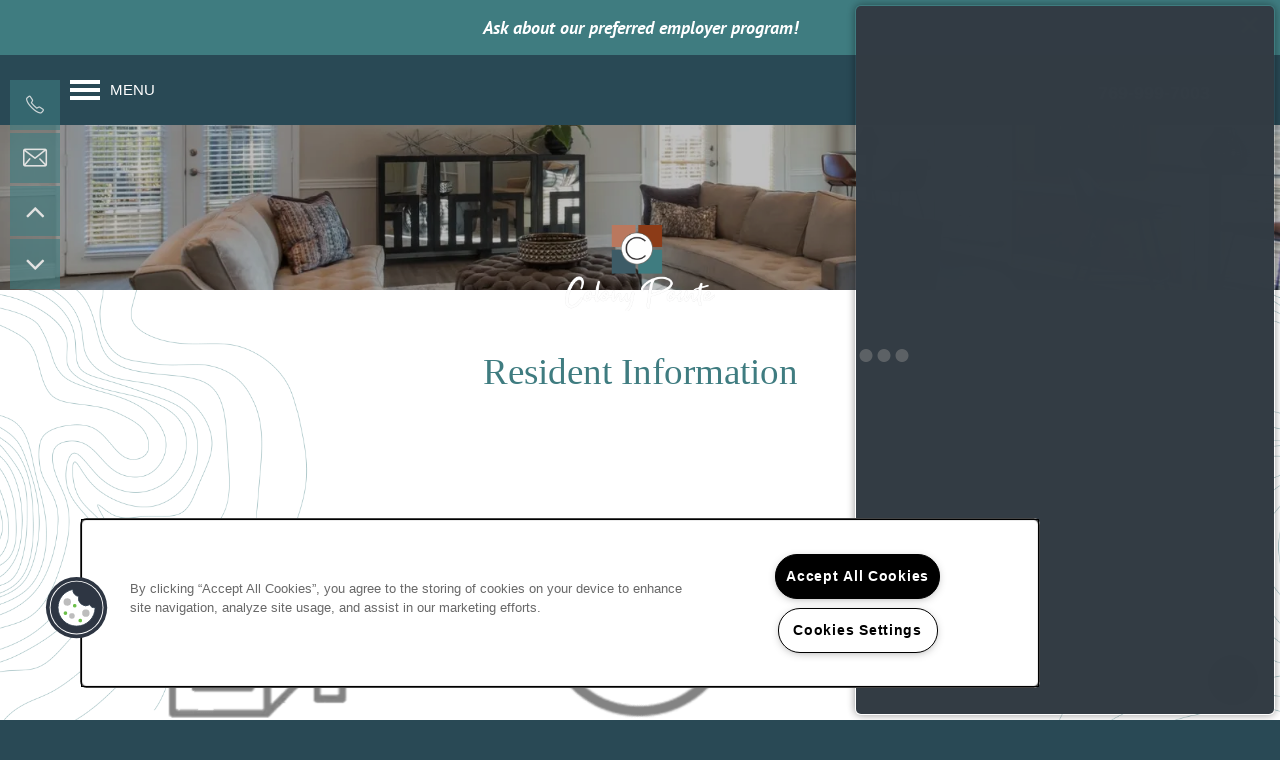

--- FILE ---
content_type: text/html
request_url: https://www.colonypointeapts.com/apartments/ms/jackson/residents
body_size: 14435
content:
<!DOCTYPE html>
<html lang="en" >
  <head id="drop-target-head">
    <title>Current Residents | Colony Pointe</title>

    <!-- OneTrust Cookies Consent Notice start for colonypointeapts.com -->
<script type="text/javascript" src="https://cdn.cookielaw.org/consent/88ffe050-7049-4fe4-9d7d-04fc12331e30/OtAutoBlock.js" ></script>
<script src="https://cdn.cookielaw.org/scripttemplates/otSDKStub.js" type="text/javascript" charset="UTF-8" data-domain-script="88ffe050-7049-4fe4-9d7d-04fc12331e30" ></script>
<script type="text/javascript">
function OptanonWrapper() { }
</script>
<!-- OneTrust Cookies Consent Notice end for colonypointeapts.com -->
          <script type="text/javascript">
        window.dataLayer = window.dataLayer || [];
        dataLayer.push({
  "G5_CLIENT_ID": "g5-c-iqbdwwmq-oakland-management-multifamily-client",
  "G5_GA4_CLIENT_TRACKING_ID": "G-J1GHGFJDJ6",
  "G5_STORE_ID": "g5-cl-1jv41stzv6-bristol-park-apartments",
  "G5_INDUSTRY_ID": "Apartments",
  "G5_THEME_ID": "Alpine - Simple",
  "G5_CMS_VERSION": "v8.9.3",
  "G5_PLATFORM_ID": "Cloud",
  "G5_DNI_SCRIPT_ID": "b67a6970-601a-4615-f4b0-08dd7de869c2",
  "G5_CLIENT_TRACKING_ID": "UA-10757085-42"
});
      </script>
      <!-- Google Tag Manager -->
        <script type="text/javascript">(function(w,d,s,l,i){w[l]=w[l]||[];w[l].push({'gtm.start':
        new Date().getTime(),event:'gtm.js'});var f=d.getElementsByTagName(s)[0],
        j=d.createElement(s),dl=l!='dataLayer'?'&l='+l:'';j.async=true;j.src=
        '//www.googletagmanager.com/gtm.js?id='+i+dl;f.parentNode.insertBefore(j,f);
        })(window,document,'script','dataLayer','GTM-KTND');</script>
      <!-- End Google Tag Manager -->

    

    <meta charset="utf-8">

    <meta name="keywords" content="" />

  <meta name='google-site-verification' content="gNh2vDsSmgcYoPqxDhJH-yGY6sE18kQJVNVY6_LG4yA" />





  <link rel="shortcut icon" href="https://res.cloudinary.com/g5-assets-cld/image/upload/x_1179,y_0,h_1256,w_1256,c_crop/q_auto,f_auto,fl_lossy,g_center,h_144,w_144/g5/g5-c-iqbdwwmq-oakland-management-multifamily-client/g5-cl-1jv41stzv6-bristol-park-apartments/uploads/Colony_Pointe_Logo_t0n3cs.png" />



<script type="text/javascript">
  setTimeout(function(){var a=document.createElement("script");
    var b=document.getElementsByTagName("script")[0];
    a.src=document.location.protocol+"//dnn506yrbagrg.cloudfront.net/pages/scripts/0024/8426.js?"+Math.floor(new Date().getTime()/3600000);
    a.async=true;a.type="text/javascript";b.parentNode.insertBefore(a,b)}, 1);
</script>

























<script class="structured-data-widget" type="application/ld+json">
{
  "@context": "https://schema.org",
  "@type": "ApartmentComplex",
  
  "address": {
    "@type": "PostalAddress",
    "addressLocality": "Jackson",
    "addressRegion": "MS",
    "postalCode": "39213",
    "streetAddress": "791 W County Line Rd"
  },
  
    "description": "Enjoy living the good life at Colony Pointe! Located in Jackson, our spacious one, two, and three bedroom apartments were designed with the resident lifestyle in mind. With features like walk-in closets and business center, it’s easy to see why our residents love living in our gated community.",
  
  "image": "https://g5-assets-cld-res.cloudinary.com/image/upload/q_auto,f_auto,fl_lossy,c_fill,g_center,h_300,w_300/v1645578643/g5/g5-c-iqbdwwmq-oakland-management-multifamily-client/g5-cl-1jv41stzv6-bristol-park-apartments/services/Bristol_Park_bqgq4s.jpg",
  "name": "Colony Pointe",
  
  "openingHoursSpecification": [{"@type":"OpeningHoursSpecification","dayOfWeek":["Monday"],"opens":"09:00","closes":"18:00"},{"@type":"OpeningHoursSpecification","dayOfWeek":["Tuesday"],"opens":"09:00","closes":"18:00"},{"@type":"OpeningHoursSpecification","dayOfWeek":["Wednesday"],"opens":"09:00","closes":"18:00"},{"@type":"OpeningHoursSpecification","dayOfWeek":["Thursday"],"opens":"09:00","closes":"18:00"},{"@type":"OpeningHoursSpecification","dayOfWeek":["Friday"],"opens":"09:00","closes":"18:00"},{"@type":"OpeningHoursSpecification","dayOfWeek":["Saturday"],"opens":"00:00","closes":"00:00"},{"@type":"OpeningHoursSpecification","dayOfWeek":["Sunday"],"opens":"00:00","closes":"00:00"}],
  
  
  "hasMap": "https://www.google.com/maps?cid=3653347775424614883",
  
  
  "geo": {
    "@type": "GeoCoordinates",
    "latitude": "32.398523",
    "longitude": "-90.166861"
  },
  
  
  "sameAs": [
  "https://www.facebook.com/Bristol-Park-Apartments-184103945652654"
  ],
  
  
  "telephone": "769-230-8036",
  "url": "https://www.colonypointeapts.com"
}
</script>

<meta name="description" content="Are you a current resident at Colony Pointe? Find the resources you need to ensure your lifestyle is everything you want it to be.">

    <!-- for devices that don't support viewport -->
    <meta name="HandheldFriendly" content="True">
    <meta name="MobileOptimized" content="320">
    <meta name="viewport" content="width=device-width, initial-scale=1.0">
    <meta name="format-detection" content="telephone=no" />

    <script type="text/javascript">
      var hostReg = new RegExp("g5dns|g5static", "g");
      if (hostReg.exec(location.hostname)) {
        var meta = document.createElement('meta');
        meta.name = "robots";
        meta.content = "noindex";
        document.getElementsByTagName('head')[0].appendChild(meta);
      }
    </script>

      <script>var loaded=false;</script>
<script src="https://js.honeybadger.io/v3.0/honeybadger.min.js" onload="loaded=true;"></script>

<script type="text/javascript">
  if (loaded) {
    Honeybadger.configure({
      apiKey: '202fb6a2'
    });

    // Limit error reporting to production static sites
    Honeybadger.beforeNotify(function(notice) {
      if (/content-management-system|g5marketingcloud|g5static/i.test(notice.url)) { return false; }
    });

    function notifyHoneyBadger(asset_path) { Honeybadger.notify("Error loading " + asset_path) }
  }
</script>


  <script type="text/javascript">
    if (!window.console)var console={log:function(){},warn:function(){},error:function(){},time:function(){},timeEnd:function(){}};
  </script>

  <style>
  :root {
    --theme_primary_font: pt-sans;
    --theme_secondary_font: raleway;
    --theme_base_font: ;
    --theme_primary_color: #294955;
    --theme_secondary_color: #3f7c80;
    --theme_tertiary_color: #a46146;
    --theme_footer_color: #294955;
    --theme_footer_text_color: #ffffff;
    --theme_header_color: #294955;
    --theme_header_text_color: #ffffff;
    --theme_body_link_color: #8c3b17;
    --theme_primary_color_darken_5: #213a44;
    --theme_secondary_color_darken_5: #376b6f;
    --theme_tertiary_color_darken_5: #92563e;
    --theme_footer_color_darken_5: #213a44;
    --theme_footer_text_color_darken_5: #f2f2f2;
    --theme_header_color_darken_5: #213a44;
    --theme_header_text_color_darken_5: #f2f2f2;
    --theme_body_link_color_darken_5: #763213;
    --theme_primary_color_darken_10: #182b33;
    --theme_secondary_color_darken_10: #2e5b5e;
    --theme_tertiary_color_darken_10: #804c37;
    --theme_footer_color_darken_10: #182b33;
    --theme_footer_text_color_darken_10: #e6e6e6;
    --theme_header_color_darken_10: #182b33;
    --theme_header_text_color_darken_10: #e6e6e6;
    --theme_body_link_color_darken_10: #602910;
    --theme_primary_color_darken_15: #101d21;
    --theme_secondary_color_darken_15: #264a4d;
    --theme_tertiary_color_darken_15: #6e412f;
    --theme_footer_color_darken_15: #101d21;
    --theme_footer_text_color_darken_15: #d9d9d9;
    --theme_header_color_darken_15: #101d21;
    --theme_header_text_color_darken_15: #d9d9d9;
    --theme_body_link_color_darken_15: #4a1f0c;
    --theme_primary_color_darken_20: #080e10;
    --theme_secondary_color_darken_20: #1d3a3c;
    --theme_tertiary_color_darken_20: #5d3727;
    --theme_footer_color_darken_20: #080e10;
    --theme_footer_text_color_darken_20: #ccc;
    --theme_header_color_darken_20: #080e10;
    --theme_header_text_color_darken_20: #ccc;
    --theme_body_link_color_darken_20: #341609;
    --theme_primary_color_darken_25: #000;
    --theme_secondary_color_darken_25: #15292b;
    --theme_tertiary_color_darken_25: #4b2c20;
    --theme_footer_color_darken_25: #000;
    --theme_footer_text_color_darken_25: #bfbfbf;
    --theme_header_color_darken_25: #000;
    --theme_header_text_color_darken_25: #bfbfbf;
    --theme_body_link_color_darken_25: #1e0d05;
    --theme_primary_color_darken_30: #000;
    --theme_secondary_color_darken_30: #0d1919;
    --theme_tertiary_color_darken_30: #392218;
    --theme_footer_color_darken_30: #000;
    --theme_footer_text_color_darken_30: #b3b3b3;
    --theme_header_color_darken_30: #000;
    --theme_header_text_color_darken_30: #b3b3b3;
    --theme_body_link_color_darken_30: #090401;
    --theme_primary_color_darken_35: #000;
    --theme_secondary_color_darken_35: #040808;
    --theme_tertiary_color_darken_35: #271711;
    --theme_footer_color_darken_35: #000;
    --theme_footer_text_color_darken_35: #a6a6a6;
    --theme_header_color_darken_35: #000;
    --theme_header_text_color_darken_35: #a6a6a6;
    --theme_body_link_color_darken_35: #000;
    --theme_primary_color_darken_40: #000;
    --theme_secondary_color_darken_40: #000;
    --theme_tertiary_color_darken_40: #150c09;
    --theme_footer_color_darken_40: #000;
    --theme_footer_text_color_darken_40: #999;
    --theme_header_color_darken_40: #000;
    --theme_header_text_color_darken_40: #999;
    --theme_body_link_color_darken_40: #000;
    --theme_primary_color_darken_45: #000;
    --theme_secondary_color_darken_45: #000;
    --theme_tertiary_color_darken_45: #030201;
    --theme_footer_color_darken_45: #000;
    --theme_footer_text_color_darken_45: #8c8c8c;
    --theme_header_color_darken_45: #000;
    --theme_header_text_color_darken_45: #8c8c8c;
    --theme_body_link_color_darken_45: #000;
    --theme_primary_color_darken_50: #000;
    --theme_secondary_color_darken_50: #000;
    --theme_tertiary_color_darken_50: #000;
    --theme_footer_color_darken_50: #000;
    --theme_footer_text_color_darken_50: gray;
    --theme_header_color_darken_50: #000;
    --theme_header_text_color_darken_50: gray;
    --theme_body_link_color_darken_50: #000;
    --theme_primary_color_darken_55: #000;
    --theme_secondary_color_darken_55: #000;
    --theme_tertiary_color_darken_55: #000;
    --theme_footer_color_darken_55: #000;
    --theme_footer_text_color_darken_55: #737373;
    --theme_header_color_darken_55: #000;
    --theme_header_text_color_darken_55: #737373;
    --theme_body_link_color_darken_55: #000;
    --theme_primary_color_darken_60: #000;
    --theme_secondary_color_darken_60: #000;
    --theme_tertiary_color_darken_60: #000;
    --theme_footer_color_darken_60: #000;
    --theme_footer_text_color_darken_60: #666;
    --theme_header_color_darken_60: #000;
    --theme_header_text_color_darken_60: #666;
    --theme_body_link_color_darken_60: #000;
    --theme_primary_color_lighten_5: #315866;
    --theme_secondary_color_lighten_5: #478d91;
    --theme_tertiary_color_lighten_5: #b46c4f;
    --theme_footer_color_lighten_5: #315866;
    --theme_footer_text_color_lighten_5: #fff;
    --theme_header_color_lighten_5: #315866;
    --theme_header_text_color_lighten_5: #fff;
    --theme_body_link_color_lighten_5: #a2441b;
    --theme_primary_color_lighten_10: #3a6777;
    --theme_secondary_color_lighten_10: #509da2;
    --theme_tertiary_color_lighten_10: #bc7b61;
    --theme_footer_color_lighten_10: #3a6777;
    --theme_footer_text_color_lighten_10: #fff;
    --theme_header_color_lighten_10: #3a6777;
    --theme_header_text_color_lighten_10: #fff;
    --theme_body_link_color_lighten_10: #b84d1e;
    --theme_primary_color_lighten_15: #427589;
    --theme_secondary_color_lighten_15: #5caaaf;
    --theme_tertiary_color_lighten_15: #c38a73;
    --theme_footer_color_lighten_15: #427589;
    --theme_footer_text_color_lighten_15: #fff;
    --theme_header_color_lighten_15: #427589;
    --theme_header_text_color_lighten_15: #fff;
    --theme_body_link_color_lighten_15: #ce5722;
    --theme_primary_color_lighten_20: #4a849a;
    --theme_secondary_color_lighten_20: #6eb3b7;
    --theme_tertiary_color_lighten_20: #cb9985;
    --theme_footer_color_lighten_20: #4a849a;
    --theme_footer_text_color_lighten_20: #fff;
    --theme_header_color_lighten_20: #4a849a;
    --theme_header_text_color_lighten_20: #fff;
    --theme_body_link_color_lighten_20: #dc632d;
    --theme_primary_color_lighten_25: #5293ab;
    --theme_secondary_color_lighten_25: #7fbcc0;
    --theme_tertiary_color_lighten_25: #d3a897;
    --theme_footer_color_lighten_25: #5293ab;
    --theme_footer_text_color_lighten_25: #fff;
    --theme_header_color_lighten_25: #5293ab;
    --theme_header_text_color_lighten_25: #fff;
    --theme_body_link_color_lighten_25: #e07342;
    --theme_primary_color_lighten_30: #639eb4;
    --theme_secondary_color_lighten_30: #90c5c8;
    --theme_tertiary_color_lighten_30: #dab7a9;
    --theme_footer_color_lighten_30: #639eb4;
    --theme_footer_text_color_lighten_30: #fff;
    --theme_header_color_lighten_30: #639eb4;
    --theme_header_text_color_lighten_30: #fff;
    --theme_body_link_color_lighten_30: #e48358;
    --theme_primary_color_lighten_35: #74a9bc;
    --theme_secondary_color_lighten_35: #a1ced1;
    --theme_tertiary_color_lighten_35: #e2c6bb;
    --theme_footer_color_lighten_35: #74a9bc;
    --theme_footer_text_color_lighten_35: #fff;
    --theme_header_color_lighten_35: #74a9bc;
    --theme_header_text_color_lighten_35: #fff;
    --theme_body_link_color_lighten_35: #e7936e;
    --theme_primary_color_lighten_40: #86b3c4;
    --theme_secondary_color_lighten_40: #b2d7d9;
    --theme_tertiary_color_lighten_40: #e9d5cd;
    --theme_footer_color_lighten_40: #86b3c4;
    --theme_footer_text_color_lighten_40: #fff;
    --theme_header_color_lighten_40: #86b3c4;
    --theme_header_text_color_lighten_40: #fff;
    --theme_body_link_color_lighten_40: #eba484;
    --theme_primary_color_lighten_45: #97becd;
    --theme_secondary_color_lighten_45: #c3e0e1;
    --theme_tertiary_color_lighten_45: #f1e4de;
    --theme_footer_color_lighten_45: #97becd;
    --theme_footer_text_color_lighten_45: #fff;
    --theme_header_color_lighten_45: #97becd;
    --theme_header_text_color_lighten_45: #fff;
    --theme_body_link_color_lighten_45: #eeb49a;
    --theme_primary_color_lighten_50: #a8c9d5;
    --theme_secondary_color_lighten_50: #d4e9ea;
    --theme_tertiary_color_lighten_50: #f9f3f0;
    --theme_footer_color_lighten_50: #a8c9d5;
    --theme_footer_text_color_lighten_50: #fff;
    --theme_header_color_lighten_50: #a8c9d5;
    --theme_header_text_color_lighten_50: #fff;
    --theme_body_link_color_lighten_50: #f2c4b0;
    --theme_primary_color_lighten_55: #b9d3dd;
    --theme_secondary_color_lighten_55: #e5f1f2;
    --theme_tertiary_color_lighten_55: #fff;
    --theme_footer_color_lighten_55: #b9d3dd;
    --theme_footer_text_color_lighten_55: #fff;
    --theme_header_color_lighten_55: #b9d3dd;
    --theme_header_text_color_lighten_55: #fff;
    --theme_body_link_color_lighten_55: #f6d5c6;
    --theme_primary_color_lighten_60: #cadee6;
    --theme_secondary_color_lighten_60: #f6fafb;
    --theme_tertiary_color_lighten_60: #fff;
    --theme_footer_color_lighten_60: #cadee6;
    --theme_footer_text_color_lighten_60: #fff;
    --theme_header_color_lighten_60: #cadee6;
    --theme_header_text_color_lighten_60: #fff;
    --theme_body_link_color_lighten_60: #f9e5dc;
  }
</style>


    <base href="/">
    <script type="text/javascript">
  function cssLoadError() {
    this.onerror=null;
    this.href="/stylesheets/application-2fb3c7c423024bfbcd7771f6a5a25447a8702fb7.min.css".replace(/-[0-9a-f]+(\.min.css)/, '$1');
    notifyHoneyBadger("/stylesheets/application-2fb3c7c423024bfbcd7771f6a5a25447a8702fb7.min.css | g5-clw-1jv41tskl5-bristol-park-apartments-2ef1cceb7c72c150b1ec3e24879a274e");
  };
</script>

<link rel="stylesheet" media="screen" href="/stylesheets/application-2fb3c7c423024bfbcd7771f6a5a25447a8702fb7.min.css" onerror="cssLoadError.call(this)" />

<link rel='canonical' href='https://www.colonypointeapts.com/apartments/ms/jackson/residents' />
  </head>


  <body class=" page-residents web-page-template site-location center-logo increase-nav-font-size no-gutter no-gutter-stripes no-heading-border aside-logo">
          <!-- Google Tag Manager (noscript) -->
        <noscript><iframe src="//www.googletagmanager.com/ns.html?id=GTM-KTND"
        height="0" width="0" style="display:none;visibility:hidden"></iframe></noscript>
      <!-- End Google Tag Manager (noscript) -->


    



<!-- Updated 2025-12-04 15:56:29 PST - CMS: vv8.9.3 - DeployID: g5-clw-1jv41tskl5-bristol-park-apartments-2ef1cceb7c72c150b1ec3e24879a274e-->

<div class="rows-layout layout">

  <header role="banner" aria-label="Main Navigation">

    <div class="navigation-container collapsable">
      <div class="content">

        <div class="buttons">
          <button class="collapsable-btn btn" data-toggle="collapse" data-target=".collapsable-content" aria-label="Menu"><span class="bars"><span></span><span></span><span></span></span><span class="text">Menu</span></button>
          <span id="drop-target-btn">


















































</span>
          <div id="drop-target-nav" class="collapsable-content collapse">


  <nav class="navigation widget" aria-label="primary" data-id="4741667" data-name="Navigation V2" data-beta="false" data-eol="false" data-open-design="false" data-premium-widget="false" data-is-layout="false">
    <ul class="top-nav location-nav">
<li><a href="/">Home</a></li>
<li><a href="/apartments/ms/jackson/floor-plans">Floor Plans</a></li>
<li class="has-subnav">
<a href="/apartments/ms/jackson/amenities">Amenities</a><ul class="subnav">
<li><a href="/apartments/ms/jackson/amenities">Amenities</a></li>
<li><a href="/apartments/ms/jackson/pet-friendly">Pet Friendly</a></li>
</ul>
</li>
<li><a href="/apartments/ms/jackson/neighborhood">Neighborhood</a></li>
<li><a href="/apartments/ms/jackson/photos">Photos</a></li>
<li class="has-subnav">
<a href="/apartments/ms/jackson/contact-us">Contact Us</a><ul class="subnav">
<li><a href="/apartments/ms/jackson/contact-us">Contact Us</a></li>
<li><a href="/apartments/ms/jackson/map-directions">Map &amp; Directions</a></li>
<li><a href="/apartments/ms/jackson/join-our-team">Join Our Team</a></li>
</ul>
</li>
<li><a href="/apartments/ms/jackson/reviews">Reviews</a></li>
<li><a href="/apartments/ms/jackson/residents">Residents</a></li>
</ul>
  </nav>



</div>
        </div>

      </div> <!-- end .content -->

    </div> <!-- end .navigation-container -->

    <div class="logo-container">
      <div id="drop-target-logo" class="content">









<style>
  
</style>

<div class="h-c-ret h-card">
  <a class="logo widget u-url" href="/" id="logo-4741662" data-id="4741662" data-name="Logo" data-beta="false" data-eol="false" data-open-design="false" data-premium-widget="false" data-is-layout="false">
		
  <script type="application/json" class="config">
    {
      "widgetId": "logo-4741662",
      "singleDomain":"false",
      "hrefSelector": "#logo-4741662",
      "enableMobileSpecificDisplay": false,
      "logoAltTag": "Colony Pointe",
      "logoSourceUrl": "https://res.cloudinary.com/g5-assets-cld/image/upload/x_0,y_44,h_2162,w_3783,c_crop/q_auto,f_auto,fl_lossy,g_center,h_140,w_245/g5/g5-c-iqbdwwmq-oakland-management-multifamily-client/g5-cl-1jv41stzv6-bristol-park-apartments/uploads/Colony_Pointe_Logo_t0n3cs.png",
      "mobileLogoSourceUrl": "https://via.placeholder.com/350x150&text=LOGO+PLACEHOLDER",
      "mobileBreakpoint": "1349",
      "mobileLogoBackgroundColor": ""
    }
  </script>


    

    
      <img class="u-logo p-name" src="https://res.cloudinary.com/g5-assets-cld/image/upload/x_0,y_44,h_2162,w_3783,c_crop/q_auto,f_auto,fl_lossy,g_center,h_140,w_245/g5/g5-c-iqbdwwmq-oakland-management-multifamily-client/g5-cl-1jv41stzv6-bristol-park-apartments/uploads/Colony_Pointe_Logo_t0n3cs.png" alt="Colony Pointe" height="140" width="245">
    
  </a>
</div>

</div>
    </div>

  </header>

  <div id="drop-target-aside-before-main">






<!--[if IE 9]><script type="text/javascript">var noStickyNavForIE9 = true;</script><![endif]-->
<div class="contact-info-sheet widget hidden left contact-info-sheet-4741668" id="contact-info-sheet-4741668" role="complementary" aria-label="Contact Info Navigation" data-id="4741668" data-name="Contact Info Sheet" data-beta="false" data-eol="false" data-open-design="false" data-premium-widget="false" data-is-layout="false">
  <script class="config contact-info-sheet-config" type="application/json">
    {
      "cpnsUrl": "https://call-tracking-edge.g5marketingcloud.com/api/v1/phone_numbers",
      "locationUrn": "g5-cl-1jv41stzv6-bristol-park-apartments",
      "fadeDelay":"8",
      "third_party_chat":"",
      "chat_width":"640",
      "chat_height":"480",
      "widgetId": "contact-info-sheet-4741668",
      "layout": "left",
      "showScroll": "yes",
      "hideOnMobile": "false",
      "mobileBreakpoint": "980",
      "hideOnDesktop": "false",
      "desktopBreakpoint": "980",
      "showHome": "no",
      "phoneNumber": "769-230-8036",
      "showPhone": "yes"
    }
  </script>

  <style>
    
      .contact-info-sheet-4741668 .privacy-disclaimer a {
        color: inherit;
      }
    

    
      .contact-info-sheet-4741668 .privacy-disclaimer {
        color: inherit;
      }
    

    
    
    


    
    

    

    

    .contact-info-sheet-4741668 .form input[type=submit] {
      
      
      
      
      
      
      
      
      
      
      
        line-height: normal;
      
      
    }

    .contact-info-sheet-4741668 .form input[type=submit]:hover {
      
      
      
    }
  </style>

  <!-- Navigation Icons -->
  <div class="info-sheet-nav left">
    

    
      <!-- use phone service for this number -->
      <a aria-label="769-230-8036" class="number info-sheet-phone-btn info-sheet-toggle cis-btn contact-info-sheet-phone" href="tel:769-230-8036" title="Phone Number">
        <i class="fa fa-phone" aria-hidden="true"></i>
        <span class="p-tel">769-230-8036</span>
      </a>
    

    
      <a aria-label="Email Us" class="info-sheet-email-btn info-sheet-toggle cis-btn yes-toggle" href="/apartments/ms/jackson/contact-us" title="Email">
        <i class="fa fa-envelope-2" aria-hidden="true"></i>
        <span>Email</span>
      </a>
    

    

    

    
      <div class="info-sheet-page-up info-sheet-pagination cis-btn" title="Scroll Up" aria-hidden="true">
        <i class="fa fa-angle-up" aria-hidden="true"></i>
        <span>UP</span>
      </div>

      <div class="info-sheet-page-down info-sheet-pagination cis-btn" title="Scroll Down" aria-hidden="true">
        <i class="fa fa-angle-down" aria-hidden="true"></i>
        <span>DOWN</span>
      </div>
    
  </div>

  <!-- Main Content / Fly Outs -->
  <div class="info-sheet-content">
    
      <div class="info-sheet-phone">
        <a class="number" href="tel:769-230-8036">
          <span class="p-tel tel">769-230-8036</span>
        </a>
      </div> <!-- end .info-sheet-phone -->
    

    
      <div class="info-sheet-email">

        <div class="g5-enhanced-form">
          <script class="config" type="application/json">
            {
              
              "formUrl": "https://client-leads.g5marketingcloud.com/api/v1/locations/g5-cl-1jv41stzv6-bristol-park-apartments/html_forms/contact_name_phone_email_message"
            }
          </script>

          <p>
            You are using an older, unsupported browser. Please <a href="https://client-leads.g5marketingcloud.com/api/v1/locations/g5-cl-1jv41stzv6-bristol-park-apartments/html_forms/contact_name_phone_email_message.html" target="_blank">visit this link</a> to contact us.
          </p>
        </div> <!-- end form -->
      </div> <!-- end .info-sheet-email -->
    
  </div> <!-- end .info-sheet-content -->
</div> <!-- end .contact-info-sheet -->


<div id="promoted-reviews-4741669" class="promoted-reviews widget" data-id="4741669" data-name="Promoted Reviews" data-beta="false" data-eol="false" data-open-design="false" data-premium-widget="false" data-is-layout="false">
  <script class="config" type="application/json">
    {
      
      "reviewType": "hcard",
      

      "brandedName": "Colony Pointe",
      "reviewPageUrl": "/apartments/ms/jackson/reviews",
      "insertReviewSchema": ".contact-info",
      "fullReviewContent": "false",
      "widgetId": "promoted-reviews-4741669",
      "apiUrlId" : "22955",
      "useChatmeterReviews" : "true",
      "customLocationUrn": "g5-cl-1jv41stzv6-bristol-park-apartments",
      "chatmeterApiHost": "https://g5-api-proxy.g5marketingcloud.com",
      "reputationManagerApiHost": "https://reputation.g5search.com",
      "chatmeterCampaignId": "",
      "googlePlaceID": "",
      "chatmeterFormId": "5ac69bc5d650b8c34c0d49f5",
      "chatmeterSocialEnabled": "false",
      "chatmeterReputationEnabled": "false",
      "chatmeterReputationLiteEnabled": "true",
      "chatmeterListingManagementEnabled": "true",
      "yextEnabled": false,
      "yextApiHost": "https://g5-api-proxy.g5marketingcloud.com",
      "yextLocationId": "false",
      "yextAccountId": "",
      "yextFirstPartyReviewPage": "",
      "excludedSources": "",
      "countAllReviews": "",
      "responseAuthor": "",
      "ratingsToDisplay": "4star,5star,positive",
      "maxNumberReviews": "25",
      "reviewsIntegration": "chatmeter"
    }
  </script>

  
  
  
  
  

  <div class="promoted-reviews-content">
    
  </div>
  
</div>

<div class="phone phone-number-4741670 widget" id="phone-number-4741670" data-id="4741670" data-name="Phone Number" data-beta="false" data-eol="false" data-open-design="false" data-premium-widget="false" data-is-layout="false">
  <script class="config phone-config" type="application/json">
    {
      "clientUrn": "g5-c-iqbdwwmq-oakland-management-multifamily-client",
      "locationUrn": "g5-cl-1jv41stzv6-bristol-park-apartments",
      "displayPhone": "false",
      "appendPhone": "false",
      "prependPhone": "true",
      "appendElements": "header .buttons",
      "defaultPhoneNumber": "769-230-8036",
      "widgetId": "phone-number-4741670"
    }
  </script>

  

  
</div>

<!-- CSS OVERRIDE -->
<style type="text/css">
  /* 11/01 BSWARTZ: Center floor plan name title */
.no-heading-border .widget:not(.city-state-zip-search) h3 {
    padding-left: 1em;
}

.html a {
    font-weight: 600;
}
</style>

































<figure class="photo-ret photo photo-4741673  photo-block  widget h-media " id="photo-4741673" data-id="4741673" data-name="Photo" data-beta="false" data-eol="false" data-open-design="false" data-premium-widget="false" data-is-layout="false">

  <script class="config photo-config" type="application/json">
    {
      "widgetId": "photo-4741673",
      "enableMobileSpecificDisplay": false,
      "mobileBreakpoint": "736"
      
      
    }
  </script>

  <style>

    

    

    

    

  </style>

  <div class="photo-wrapper">

    

    

      

        

        <img loading="lazy" class="u-photo" src="https://res.cloudinary.com/g5-assets-cld/image/upload/x_1184,y_0,h_1268,w_1268,c_crop/q_auto,f_auto,fl_lossy,g_center,h_80,w_80/g5/g5-c-iqbdwwmq-oakland-management-multifamily-client/g5-cl-1jv41stzv6-bristol-park-apartments/uploads/Colony_Pointe_Logo_t0n3cs.png" alt="Colony Pointe logo located in Jackson, Mississippi" height="80" width="80" srcset="https://res.cloudinary.com/g5-assets-cld/image/upload/x_1184,y_0,h_350,w_350,c_crop/q_auto,f_auto,fl_lossy,g_center,h_80,w_80/g5/g5-c-iqbdwwmq-oakland-management-multifamily-client/g5-cl-1jv41stzv6-bristol-park-apartments/uploads/Colony_Pointe_Logo_t0n3cs.png 350w, https://res.cloudinary.com/g5-assets-cld/image/upload/x_1184,y_0,h_579,w_579,c_crop/q_auto,f_auto,fl_lossy,g_center,h_80,w_80/g5/g5-c-iqbdwwmq-oakland-management-multifamily-client/g5-cl-1jv41stzv6-bristol-park-apartments/uploads/Colony_Pointe_Logo_t0n3cs.png 579w, https://res.cloudinary.com/g5-assets-cld/image/upload/x_1184,y_0,h_808,w_808,c_crop/q_auto,f_auto,fl_lossy,g_center,h_80,w_80/g5/g5-c-iqbdwwmq-oakland-management-multifamily-client/g5-cl-1jv41stzv6-bristol-park-apartments/uploads/Colony_Pointe_Logo_t0n3cs.png 808w, https://res.cloudinary.com/g5-assets-cld/image/upload/x_1184,y_0,h_1037,w_1037,c_crop/q_auto,f_auto,fl_lossy,g_center,h_80,w_80/g5/g5-c-iqbdwwmq-oakland-management-multifamily-client/g5-cl-1jv41stzv6-bristol-park-apartments/uploads/Colony_Pointe_Logo_t0n3cs.png 1037w, https://res.cloudinary.com/g5-assets-cld/image/upload/x_1184,y_0,h_1266,w_1266,c_crop/q_auto,f_auto,fl_lossy,g_center,h_80,w_80/g5/g5-c-iqbdwwmq-oakland-management-multifamily-client/g5-cl-1jv41stzv6-bristol-park-apartments/uploads/Colony_Pointe_Logo_t0n3cs.png 1266w">

        

      

    

  </div>

</figure>

<div class="html-8136571 html widget" id="html-8136571" data-id="8136571" data-name="HTML" data-beta="false" data-eol="false" data-open-design="false" data-premium-widget="false" data-is-layout="false">

<script class="config" type="application/json">
  {
    "widgetId": "html-8136571",
    "clientUrn": "g5-c-iqbdwwmq-oakland-management-multifamily-client",
    "cpnsUrl": "https://call-tracking-edge.g5marketingcloud.com/api/v1/phone_numbers",
    "locationUrn": "g5-cl-1jv41stzv6-bristol-park-apartments",
    "phoneNumber": "769-230-8036"
  }
</script>

<style>
  

  

  

  

  

  @media screen and (max-width: 767px) {
    
    
  }

</style>

  <div class="html-content">
    
  </div>
</div>

































































<div role="complementary" aria-label="sticky banner" class="sticky-banner-v2 widget" id="sticky-banner-v2-34383003" data-id="34383003" data-name="Sticky Banner V2" data-beta="false" data-eol="false" data-open-design="false" data-premium-widget="false" data-is-layout="false">

  <script class="config" type="application/json">
    {
      "widgetId": "sticky-banner-v2-34383003",
      "clientUrn": "g5-c-iqbdwwmq-oakland-management-multifamily-client",
      "cpnsUrl": "https://call-tracking-edge.g5marketingcloud.com/api/v1/phone_numbers",
      "locationUrn": "g5-cl-1jv41stzv6-bristol-park-apartments",
      "isSticky": "false",
      "desktopBannerPlacement": "above",
      "mobileBannerPlacement": "above",
      "mobileOverride": false,
      "hideOnMobile": false,
      "mobileBreakpoint": "736px",
      "bannerDisplayFrequency": 1,
      "bannerDisplayUnit": "sessions",
      "startDate": "",
      "endDate": "",
      "timezone": "America/Chicago",
      "customName": ""

    }
  </script>

  <style>

    #sticky-banner-v2-34383003 {
      background-color: #3f7c80;
      background-image: url('');
      font-family: pt-sans;
      padding-bottom: 15px;
      padding-left: 20px;
      padding-right: 20px;
      padding-top: 15px;
    }

    #sticky-banner-v2-34383003:before {
      background-color: transparent;
      opacity: 1;
    }

    #sticky-banner-v2-34383003 .sticky-banner-text * {
      color: #fff;
    }

    #sticky-banner-v2-34383003 .sticky-banner-text a {
      color: #a46146;
    }

    #sticky-banner-v2-34383003 .sticky-banner-cta span {
      border: 0 solid transparent;
      border-radius: 0;
      color: #fff;
    }

    #sticky-banner-v2-34383003 .sticky-banner-cta:before {
      background-color: #a46146;
      border-radius: 0;
      opacity: 1;
    }

    #sticky-banner-v2-34383003 .sticky-banner-x-close:before,
    #sticky-banner-v2-34383003 .sticky-banner-x-close:after {
      background-color: #fff;
    }

    @media screen and (max-width: 736px) {

      

        #sticky-banner-v2-34383003 .sticky-banner-container {
          flex-direction: column;
        }

        #sticky-banner-v2-34383003 .sticky-banner-container.sticky-banner-align-left {
          align-items: flex-start;
          justify-content: center;
        }
        #sticky-banner-v2-34383003 .sticky-banner-container.sticky-banner-align-right {
          align-items: flex-end;
          justify-content: center;
        }
        #sticky-banner-v2-34383003 .sticky-banner-text + .sticky-banner-cta {
          margin: 20px 0 0;
        }

        

      

    }

  </style>

  <div class="sticky-banner-container sticky-banner-align-center sticky-banner-desktop-container">

    
      <div class="sticky-banner-text">
<p><span style="font-size:18px"><strong><em>Ask about our preferred employer program!</em></strong></span></p>
</div>
    

    

    <div class="sticky-banner-x-close" role="button" tabindex="0" aria-label="Close "></div>

  </div>

  

</div>

</div>

  <section role="main" id="drop-target-main">






































<div class="row content-stripe-widget row-widget    bg-cover  normal-bg  row-4743170" id="row-4743170" style="background-color: #a7a7a7;" data-id="4743170" data-name="Content Stripe" data-beta="false" data-eol="false" data-open-design="false" data-premium-widget="false" data-is-layout="true">

  <script class="config" type="application/json">
    {
      "widgetId": "row-4743170",
      "backgroundImageURL": "",
      "mobileSettingOption": "none",
      "mobileReplaceImg": "",
      "mobileHideBackgroundImageBreakpoint": "979",
      "mobileHideBgImgFontColor": "",
      "rowBackgroundColor": "#a7a7a7",
      "rowTextColor": "default",
      "mobileRowTextColor": "default"
    }
  </script>

  <style>
    

    

    

    

    

    

    

    .row-4743170 > .content {
      
      
      
    }

    @media screen and (max-width: 766px) {
      .row-4743170 > .content {
        
        
        
      }
    }

    

    

    

    
  </style>

  <div class="content row-single">
    <div class="row-grid">

      <div class="col col-1" id="drop-target-1-column-4743170">












<style>
  

  

  
</style>

<div class="column column-widget   column-4743176" data-id="4743176" data-name="Column" data-beta="false" data-eol="false" data-open-design="false" data-premium-widget="false" data-is-layout="true">
  <div class="column-content column-one">

    <div class="row-1" id="drop-target-1-row-4743176">































<figure class="photo-ret photo photo-4743182  photo-block  widget h-media " id="photo-4743182" data-id="4743182" data-name="Photo" data-beta="false" data-eol="false" data-open-design="false" data-premium-widget="false" data-is-layout="false">

  <script class="config photo-config" type="application/json">
    {
      "widgetId": "photo-4743182",
      "enableMobileSpecificDisplay": false,
      "mobileBreakpoint": "736"
      
      
    }
  </script>

  <style>

    

    

    
      
        .photo.photo-4743182 .filter {
          background: #000;
          opacity: 0.25;
        }
      
      
    

    

  </style>

  <div class="photo-wrapper">

    

    

      

        
        <div class="filter"></div>
        

        <img loading="lazy" class="u-photo" src="https://res.cloudinary.com/g5-assets-cld/image/upload/x_6,y_602,h_383,w_1913,c_crop/q_auto,f_auto,fl_lossy,g_center,h_400,w_2000/g5/g5-c-iqbdwwmq-oakland-management-multifamily-client/g5-cl-1jv41stzv6-bristol-park-apartments/uploads/Web_Clubhouse1_dmti2y.jpg" alt="Information for residents of Colony Pointe in Jackson, Mississippi" height="400" width="2000" srcset="https://res.cloudinary.com/g5-assets-cld/image/upload/x_6,y_602,h_383,w_1913,c_crop/q_auto,f_auto,fl_lossy,g_center,h_70,w_350/g5/g5-c-iqbdwwmq-oakland-management-multifamily-client/g5-cl-1jv41stzv6-bristol-park-apartments/uploads/Web_Clubhouse1_dmti2y.jpg 350w, https://res.cloudinary.com/g5-assets-cld/image/upload/x_6,y_602,h_383,w_1913,c_crop/q_auto,f_auto,fl_lossy,g_center,h_152,w_762/g5/g5-c-iqbdwwmq-oakland-management-multifamily-client/g5-cl-1jv41stzv6-bristol-park-apartments/uploads/Web_Clubhouse1_dmti2y.jpg 762w, https://res.cloudinary.com/g5-assets-cld/image/upload/x_6,y_602,h_383,w_1913,c_crop/q_auto,f_auto,fl_lossy,g_center,h_234,w_1174/g5/g5-c-iqbdwwmq-oakland-management-multifamily-client/g5-cl-1jv41stzv6-bristol-park-apartments/uploads/Web_Clubhouse1_dmti2y.jpg 1174w, https://res.cloudinary.com/g5-assets-cld/image/upload/x_6,y_602,h_383,w_1913,c_crop/q_auto,f_auto,fl_lossy,g_center,h_317,w_1586/g5/g5-c-iqbdwwmq-oakland-management-multifamily-client/g5-cl-1jv41stzv6-bristol-park-apartments/uploads/Web_Clubhouse1_dmti2y.jpg 1586w, https://res.cloudinary.com/g5-assets-cld/image/upload/x_6,y_602,h_383,w_1913,c_crop/q_auto,f_auto,fl_lossy,g_center,h_399,w_1998/g5/g5-c-iqbdwwmq-oakland-management-multifamily-client/g5-cl-1jv41stzv6-bristol-park-apartments/uploads/Web_Clubhouse1_dmti2y.jpg 1998w">

        

      

    

  </div>

</figure>
</div>

    

    

    

    

    
  </div>
</div>
</div>

      

      

      

      

    </div>
  </div>
</div>







































<div class="row content-stripe-widget row-widget    bg-cover row-overlay fixed-bg lazy-background-images row-4743197" id="row-4743197" style="background-color: #3f7c80;" data-id="4743197" data-name="Content Stripe" data-beta="false" data-eol="false" data-open-design="false" data-premium-widget="false" data-is-layout="true">

  <script class="config" type="application/json">
    {
      "widgetId": "row-4743197",
      "backgroundImageURL": "https://g5-assets-cld-res.cloudinary.com/image/upload/x_0,y_0,h_4584,w_8334,c_crop/q_auto,f_auto,c_fill,g_center,h_1100,w_2000/v1576003879/g5/g5-c-iqbdwwmq-oakland-management-multifamily-client/g5-cl-1jv41stzv6-bristol-park-apartments/uploads/Stone_Crest_BG_Options_v2-02_mpgg9n.png",
      "mobileSettingOption": "none",
      "mobileReplaceImg": "",
      "mobileHideBackgroundImageBreakpoint": "979",
      "mobileHideBgImgFontColor": "",
      "rowBackgroundColor": "",
      "rowTextColor": "default",
      "mobileRowTextColor": "default"
    }
  </script>

  <style>
    

    

    
      .row-4743197::before {
        background-color: #fff;
        opacity: 0.5;
      }
    

    

    

    

    
      .row-4743197 {
        padding-bottom: 0em !important;
      }
    

    .row-4743197 > .content {
      
      
      
    }

    @media screen and (max-width: 766px) {
      .row-4743197 > .content {
        
        
        
      }
    }

    

    

    

    
      
        .row-4743197.lazy-background-images {
          background-image: none;
        }
        .row-4743197:not(.lazy-background-images) {
          background-image: url(https://g5-assets-cld-res.cloudinary.com/image/upload/x_0,y_0,h_4584,w_8334,c_crop/q_auto,f_auto,c_fill,g_center,h_1100,w_2000/v1576003879/g5/g5-c-iqbdwwmq-oakland-management-multifamily-client/g5-cl-1jv41stzv6-bristol-park-apartments/uploads/Stone_Crest_BG_Options_v2-02_mpgg9n.png);
        }
      
    
  </style>

  <div class="content row-single">
    <div class="row-grid">

      <div class="col col-1" id="drop-target-1-column-4743197">












<style>
  

  

  
</style>

<div class="column column-widget   column-4743203" data-id="4743203" data-name="Column" data-beta="false" data-eol="false" data-open-design="false" data-premium-widget="false" data-is-layout="true">
  <div class="column-content column-one">

    <div class="row-1" id="drop-target-1-row-4743203">
<div class="html-4743211 html widget" id="html-4743211" data-id="4743211" data-name="HTML" data-beta="false" data-eol="false" data-open-design="false" data-premium-widget="false" data-is-layout="false">

<script class="config" type="application/json">
  {
    "widgetId": "html-4743211",
    "clientUrn": "g5-c-iqbdwwmq-oakland-management-multifamily-client",
    "cpnsUrl": "https://call-tracking-edge.g5marketingcloud.com/api/v1/phone_numbers",
    "locationUrn": "g5-cl-1jv41stzv6-bristol-park-apartments",
    "phoneNumber": "769-230-8036"
  }
</script>

<style>
  

  

  

  

  
    .html-4743211 .html-content {
      padding: 0em 0em 0em 0em !important;
    }
  

  @media screen and (max-width: 767px) {
    
    
  }

</style>

  <div class="html-content">
    <h1 style="text-align: center;">Resident Information</h1>

  </div>
</div>
</div>

    

    

    

    

    
  </div>
</div>
</div>

      

      

      

      

    </div>
  </div>
</div>







































<div class="row content-stripe-widget row-widget    bg-cover row-overlay fixed-bg lazy-background-images row-4743222" id="row-4743222" style="background-color: #3f7c80;" data-id="4743222" data-name="Content Stripe" data-beta="false" data-eol="false" data-open-design="false" data-premium-widget="false" data-is-layout="true">

  <script class="config" type="application/json">
    {
      "widgetId": "row-4743222",
      "backgroundImageURL": "https://g5-assets-cld-res.cloudinary.com/image/upload/x_0,y_0,h_4584,w_8334,c_crop/q_auto,f_auto,c_fill,g_center,h_1100,w_2000/v1576003879/g5/g5-c-iqbdwwmq-oakland-management-multifamily-client/g5-cl-1jv41stzv6-bristol-park-apartments/uploads/Stone_Crest_BG_Options_v2-02_mpgg9n.png",
      "mobileSettingOption": "none",
      "mobileReplaceImg": "",
      "mobileHideBackgroundImageBreakpoint": "979",
      "mobileHideBgImgFontColor": "",
      "rowBackgroundColor": "",
      "rowTextColor": "default",
      "mobileRowTextColor": "default"
    }
  </script>

  <style>
    

    

    
      .row-4743222::before {
        background-color: #fff;
        opacity: 0.5;
      }
    

    

    

    

    
      .row-4743222 {
        padding-bottom: 0em !important;
      }
    

    .row-4743222 > .content {
      
      
      
    }

    @media screen and (max-width: 766px) {
      .row-4743222 > .content {
        
        
        
      }
    }

    

    

    

    
      
        .row-4743222.lazy-background-images {
          background-image: none;
        }
        .row-4743222:not(.lazy-background-images) {
          background-image: url(https://g5-assets-cld-res.cloudinary.com/image/upload/x_0,y_0,h_4584,w_8334,c_crop/q_auto,f_auto,c_fill,g_center,h_1100,w_2000/v1576003879/g5/g5-c-iqbdwwmq-oakland-management-multifamily-client/g5-cl-1jv41stzv6-bristol-park-apartments/uploads/Stone_Crest_BG_Options_v2-02_mpgg9n.png);
        }
      
    
  </style>

  <div class="content row-single">
    <div class="row-grid">

      <div class="col col-1" id="drop-target-1-column-4743222">












<style>
  

  

  
</style>

<div class="column column-widget   column-4743230" data-id="4743230" data-name="Column" data-beta="false" data-eol="false" data-open-design="false" data-premium-widget="false" data-is-layout="true">
  <div class="column-content column-one">

    <div class="row-1" id="drop-target-1-row-4743230">



























<div class="photo-cards photo-cards-4743237 a-overlay  title-bottom  title-center widget" id="photo-cards-4743237" data-id="4743237" data-name="Photo Cards" data-beta="false" data-eol="false" data-open-design="false" data-premium-widget="false" data-is-layout="false">

  <script class="config" type="application/json">
    {
      "widgetId": "photo-cards-4743237"
    }
  </script>

  <style>
    

    
      .photo-cards-4743237 .photo-card-wrapper { padding: 50px !important; }
    

    

    
      .photo-cards-4743237 .photo-card-title p { font-size: 21px !important; }
    

    
      .photo-cards-4743237 .photo-card-title p { color: #3f7c80 !important; }
    

    
      .photo-cards-4743237 .photo-card-caption * { color: #3f7c80 !important; }
    

    .photo-cards-4743237 .photo-card-back::before {
      background-color: #fff !important;
      opacity: 1;
    }

    

    .photo-cards-4743237 .photo-card-wrapper {
        margin-top: 0;
        margin-bottom: 2em;
      }

    

    @media screen and (min-width: 480px) and (max-width:  740px ) {
      .photo-cards-4743237 .photo-card-wrapper { width: 50%; }
    }

    @media screen and (min-width:  740px ) {
      .photo-cards-4743237 .photo-cards-container { flex-wrap: nowrap; }

      .photo-cards-4743237 .photo-cards-wrapper { width: auto; }

      .photo-cards-4743237 .photo-card-wrapper {
        margin-top: 0;
        margin-bottom: 2em;
      }

      
    }
  </style>

  

  
    <div class="photo-cards-container">
      

        

        
        

        

        
        

        

        
        

        

        <div class="photo-card-wrapper">
          <div class="photo-card">
            
            <a href="https://g5-assets-cld-res.cloudinary.com/image/upload/v1764084403/g5/g5-c-iqbdwwmq-oakland-management-multifamily-client/uploads/Resident_Foxen_Waiver_Flyer_rp0vkj.pdf" target="_blank">
            
              <div class="photo-card-front">
                <img src="https://g5-assets-cld-res.cloudinary.com/image/upload/x_17,y_0,h_245,w_245,c_crop/q_auto,f_auto,fl_lossy,g_center,h_300,w_300/v1576003888/g5/g5-c-iqbdwwmq-oakland-management-multifamily-client/g5-cl-1jv41stzv6-bristol-park-apartments/uploads/EDITpastedImage_1_copy_bufu8q_qjfnu3_dz6ap5.png" loading="lazy" alt="Damage Waiver and Personal Contents Program for Colony Pointe in Jackson, Mississippi" height="300" width="300">

                
              </div>

              <div class="photo-card-back">
                <div class="photo-card-caption">
                  <p style="text-align: center;"><strong>Damage Waiver and<br>
Personal Contents Program</strong></p>

                </div>
              </div>
            
            </a>
            
          </div>
        </div>

      

        

        
        

        

        
        

        

        
        

        

        <div class="photo-card-wrapper">
          <div class="photo-card">
            
            <a href="https://to.bilt.page/beztak" target="_blank">
            
              <div class="photo-card-front">
                <img src="https://g5-assets-cld-res.cloudinary.com/image/upload/x_7,y_0,h_264,w_264,c_crop/q_auto,f_auto,fl_lossy,g_center,h_300,w_300/v1576003888/g5/g5-c-iqbdwwmq-oakland-management-multifamily-client/g5-cl-1jv41stzv6-bristol-park-apartments/uploads/resident-pay-online_ufemvs_bjebmq_r1wncy.png" loading="lazy" alt="Pay your rent at Colony Pointe in Jackson, Mississippi" height="300" width="300">

                
              </div>

              <div class="photo-card-back">
                <div class="photo-card-caption">
                  <p style="text-align: center;"><strong>Online Rental Payments<br>
Powered by BILT</strong></p>

                </div>
              </div>
            
            </a>
            
          </div>
        </div>

      

        

        
        

        

        
        

        

        
        

        

        <div class="photo-card-wrapper">
          <div class="photo-card">
            
            <a href="https://colonypointeapts.securecafe.com/residentservices/bristol-park-apartments1/userlogin.aspx" target="_blank">
            
              <div class="photo-card-front">
                <img src="https://g5-assets-cld-res.cloudinary.com/image/upload/x_18,y_2,h_244,w_244,c_crop/q_auto,f_auto,fl_lossy,g_center,h_300,w_300/v1576003888/g5/g5-c-iqbdwwmq-oakland-management-multifamily-client/g5-cl-1jv41stzv6-bristol-park-apartments/uploads/maintenance-icon_ighjut_ku40zu.png" loading="lazy" alt="Request maintenance at Colony Pointe in Jackson, Mississippi" height="300" width="300">

                
              </div>

              <div class="photo-card-back">
                <div class="photo-card-caption">
                  <p style="text-align: center;"><strong>Resident<br>
Portal</strong></p>

<p style="text-align: center;">Maintenance Requests, Renewals, and More</p>

                </div>
              </div>
            
            </a>
            
          </div>
        </div>

      
    </div>
  
</div>
</div>

    

    

    

    

    
  </div>
</div>
</div>

      

      

      

      

    </div>
  </div>
</div>







































<div class="row content-stripe-widget row-widget    bg-cover row-overlay fixed-bg lazy-background-images row-4743266" id="row-4743266" style="background-color: #3f7c80;" data-id="4743266" data-name="Content Stripe" data-beta="false" data-eol="false" data-open-design="false" data-premium-widget="false" data-is-layout="true">

  <script class="config" type="application/json">
    {
      "widgetId": "row-4743266",
      "backgroundImageURL": "https://g5-assets-cld-res.cloudinary.com/image/upload/x_0,y_0,h_4584,w_8334,c_crop/q_auto,f_auto,c_fill,g_center,h_1100,w_2000/v1576003879/g5/g5-c-iqbdwwmq-oakland-management-multifamily-client/g5-cl-1jv41stzv6-bristol-park-apartments/uploads/Stone_Crest_BG_Options_v2-02_mpgg9n.png",
      "mobileSettingOption": "none",
      "mobileReplaceImg": "",
      "mobileHideBackgroundImageBreakpoint": "979",
      "mobileHideBgImgFontColor": "",
      "rowBackgroundColor": "",
      "rowTextColor": "default",
      "mobileRowTextColor": "default"
    }
  </script>

  <style>
    

    

    
      .row-4743266::before {
        background-color: #fff;
        opacity: 0.5;
      }
    

    

    

    
      .row-4743266 {
        padding-top: 2em !important;
      }
    

    
      .row-4743266 {
        padding-bottom: 2em !important;
      }
    

    .row-4743266 > .content {
      
      
      
    }

    @media screen and (max-width: 766px) {
      .row-4743266 > .content {
        
        
        
      }
    }

    

    

    

    
      
        .row-4743266.lazy-background-images {
          background-image: none;
        }
        .row-4743266:not(.lazy-background-images) {
          background-image: url(https://g5-assets-cld-res.cloudinary.com/image/upload/x_0,y_0,h_4584,w_8334,c_crop/q_auto,f_auto,c_fill,g_center,h_1100,w_2000/v1576003879/g5/g5-c-iqbdwwmq-oakland-management-multifamily-client/g5-cl-1jv41stzv6-bristol-park-apartments/uploads/Stone_Crest_BG_Options_v2-02_mpgg9n.png);
        }
      
    
  </style>

  <div class="content row-single">
    <div class="row-grid">

      <div class="col col-1" id="drop-target-1-column-4743266">












<style>
  

  

  
</style>

<div class="column column-widget vanilla-address-block  column-4743273" data-id="4743273" data-name="Column" data-beta="false" data-eol="false" data-open-design="false" data-premium-widget="false" data-is-layout="true">
  <div class="column-content column-one">

    <div class="row-1" id="drop-target-1-row-4743273">
<div class="html-4743279 html widget" id="html-4743279" data-id="4743279" data-name="HTML" data-beta="false" data-eol="false" data-open-design="false" data-premium-widget="false" data-is-layout="false">

<script class="config" type="application/json">
  {
    "widgetId": "html-4743279",
    "clientUrn": "g5-c-iqbdwwmq-oakland-management-multifamily-client",
    "cpnsUrl": "https://call-tracking-edge.g5marketingcloud.com/api/v1/phone_numbers",
    "locationUrn": "g5-cl-1jv41stzv6-bristol-park-apartments",
    "phoneNumber": "769-230-8036"
  }
</script>

<style>
  

  
    .html-4743279 .html-content {
      background-color: rgba(255,255,255,0.75) !important;
    }
  

  

  

  
    .html-4743279 .html-content {
      padding: 2em !important;
    }
  

  @media screen and (max-width: 767px) {
    
    
  }

</style>

  <div class="html-content">
    <h2 style="text-align: center;"><strong>PURCHASE RENTERS INSURANCE</strong></h2>

<p style="text-align: center;">Upon execution of your lease, you will automatically be enrolled in the damage waiver and personal property insurance program as more specifically described in your lease. You will remain enrolled in the damage waiver and personal property insurance program until you provide evidence of third-party insurance with appropriate levels of coverage as required per your lease. <a href="https://g5-assets-cld-res.cloudinary.com/image/upload/v1764084403/g5/g5-c-iqbdwwmq-oakland-management-multifamily-client/uploads/Resident_Foxen_Waiver_Flyer_rp0vkj.pdf" target="_blank">Click here for more details</a>.</p>

<h2 style="text-align: center;"><strong>BILT PAYMENTS</strong></h2>

<p style="text-align: center;">As a resident, you'll make rent payments through the BILT Payment Center, which can be accessed directly from the Resident Experience App. You'll earn points on each rent payment, which you can use towards travel, fitness classes, future rent payments, and more.</p>

<h2 style="text-align: center;"><strong>24-HOUR MAINTENANCE RESPONSE GUARANTEE</strong></h2>

<p style="text-align: center;"> The <strong><a href="https://g5-assets-cld-res.cloudinary.com/image/upload/v1626454917/g5/g5-c-iqbdwwmq-oakland-management-multifamily-client/uploads/24Hr_Maintenance_Guarantee_Insert_gtkyrl.pdf" target="_blank">24-Hour Maintenance Response</a></strong> Guarantee only applies to routine interior repair items. If a service associate does not respond within 24-hours of a request, the resident will receive a rent credit each day or portion of a day that exceeds the guarantee period. (*Restrictions apply)</p>

  </div>
</div>
</div>

    

    

    

    

    
  </div>
</div>
</div>

      

      

      

      

    </div>
  </div>
</div>
</section>

  <aside id="drop-target-aside-after-main">









<style>

	:focus {
		box-shadow: 0 0 1px 2px currentColor inset !important;
	}

	:root {
		--wcag_focus_primary: #294955;
		--wcag_focus_secondary: ;
		--wcag_box_shadow: 0 0 0px 3px var(--wcag_focus_primary, #3a97f9);
;
		--wcag_box_shadow_inset: 0 0 0px 3px var(--wcag_focus_primary, #3a97f9) inset;
;
	}

	/* Set focus state of Button widget */
	.button a:focus {
		box-shadow: none !important;
	}
	.button a:focus .btn {
		box-shadow: var(--wcag_box_shadow);
	}

</style>
</aside>

  <footer role="contentinfo">
    <div id="drop-target-footer" class="content">























<div class="contact-info h-c-ret v-c-ret h-card vcard widget contact-info-4741675 defaultTheme  " id="contact-info-4741675" data-id="4741675" data-name="Contact Info" data-beta="false" data-eol="false" data-open-design="false" data-premium-widget="false" data-is-layout="false">
  <script class="config" type="application/json">
    {
      "clientUrn": "g5-c-iqbdwwmq-oakland-management-multifamily-client",
      "cpnsUrl": "https://call-tracking-edge.g5marketingcloud.com/api/v1/phone_numbers",
      "locationUrn": "g5-cl-1jv41stzv6-bristol-park-apartments",
      "chatUrl": "",
      "widgetId": "contact-info-4741675",
      "phoneNumber": "769-230-8036"
    }
  </script>

  <style>
      .contact-info-4741675 {
        --desktopContactInfoAlignment: default;
        --mobileContactInfoAlignment: default;
        
        
      }

      

      

      

      

  </style>

  
    <div class="contact-header p-name"><span class="notranslate">Colony Pointe</span></div>
  

  
  <p class="h-adr p-adr adr-ret adr">
    <a href="https://www.google.com/maps?cid=3653347775424614883">
      
      <span class="p-street-address street-address">
        <span class="notranslate">791 W County Line Rd</span>
      </span>
      

      
      <!-- BUG 1492744 Contact Info | Extra spacing between the street address and city/state -->
      <span class="p-locality locality"><span class="notranslate">Jackson</span></span>,
      

      
      <span class="p-region region">
        MS
      </span>
      

      
      <span class="p-postal-code postal-code">
        39213
      </span>
      

      
    </a>
  </p>
  

  
  <p class="phone">
    <a class="number contact-info-phone" title="Property Phone Number" href="tel:769-230-8036">
      <span class="p-tel tel">769-230-8036</span>
    </a>
  </p>
  

  
  <p class="u-email email">
    <a href="/apartments/ms/jackson/contact-us">Email Us</a>
  </p>
  

  

  


  
</div>









































































































  <div class="footer-info widget" id="footer-info-4741678" data-id="4741678" data-name="Footer Info" data-beta="false" data-eol="false" data-open-design="false" data-premium-widget="false" data-is-layout="false">

    <script class="config" type="application/json">{"widgetId":"footer-info-4741678","footerLayoutSelection":"","officeHours":[{"day_of_week":0,"status":"open","open":"2000-01-01T09:00:00.000Z","close":"2000-01-01T18:00:00.000Z"},{"day_of_week":1,"status":"open","open":"2000-01-01T09:00:00.000Z","close":"2000-01-01T18:00:00.000Z"},{"day_of_week":2,"status":"open","open":"2000-01-01T09:00:00.000Z","close":"2000-01-01T18:00:00.000Z"},{"day_of_week":3,"status":"open","open":"2000-01-01T09:00:00.000Z","close":"2000-01-01T18:00:00.000Z"},{"day_of_week":4,"status":"open","open":"2000-01-01T09:00:00.000Z","close":"2000-01-01T18:00:00.000Z"},{"day_of_week":5,"status":"closed"},{"day_of_week":6,"status":"closed"}],"timezone":"America/Chicago"}</script>

    <svg xmlns="http://www.w3.org/2000/svg" style="display: none"><symbol id="footer-icon-facebook" viewbox="0 0 44.8 44.8"><path fill="#fff" d="M28.7 17.6h-4.3v-2.8c0-1.1.7-1.3 1.2-1.3h3V8.8h-4.2c-4.7 0-5.7 3.5-5.7 5.7v3.1H16v4.8h2.7V36h5.7V22.4h3.8l.5-4.8z"></path></symbol><symbol id="footer-icon-gmb" viewbox="-4 -6 44.8 44.8"><g fill="#fff"><path d="M 10.496094 1.9980469 A 0.50005 0.50005 0 0 0 10.421875 2.0039062 L 6.0019531 2.0039062 C 5.4477415 2.0039062 4.9645169 2.2560344 4.640625 2.6152344 C 4.3167331 2.9743344 4.1259566 3.4234187 4.015625 3.8867188 L 2.015625 12.287109 A 0.50005 0.50005 0 0 0 2.0039062 12.458984 A 0.50005006 0.50005006 0 0 0 2.0019531 12.503906 C 2.0019578 13.949406 2.760548 15.287772 3.9980469 16.013672 C 3.9993148 16.014416 4.0006846 16.014883 4.0019531 16.015625 L 4.0019531 29.503906 A 0.50005 0.50005 0 0 0 4.5019531 30.003906 L 28.501953 30.003906 A 0.50005 0.50005 0 0 0 29.001953 29.503906 L 29.001953 16.015625 C 29.002714 16.015179 29.003145 16.014118 29.003906 16.013672 C 30.241406 15.287772 31.001953 13.949406 31.001953 12.503906 A 0.50005006 0.50005006 0 0 0 31 12.464844 A 0.50005 0.50005 0 0 0 31 12.460938 A 0.50005006 0.50005006 0 0 0 31 12.453125 A 0.50005 0.50005 0 0 0 30.988281 12.287109 L 28.988281 3.8867188 C 28.877949 3.4234187 28.687173 2.9743344 28.363281 2.6152344 C 28.03939 2.2560344 27.556165 2.0039062 27.001953 2.0039062 L 22.582031 2.0039062 A 0.50005 0.50005 0 0 0 22.492188 1.9980469 A 0.50005 0.50005 0 0 0 22.421875 2.0039062 L 16.582031 2.0039062 A 0.50005 0.50005 0 0 0 16.494141 1.9980469 A 0.50005 0.50005 0 0 0 16.417969 2.0039062 L 10.580078 2.0039062 A 0.50005 0.50005 0 0 0 10.496094 1.9980469 z M 6.0019531 3.0039062 L 9.9492188 3.0039062 L 9.0390625 12.003906 L 6.0019531 12.003906 L 3.1113281 12.003906 L 4.9882812 4.1191406 C 5.0704262 3.7741406 5.2125672 3.4739562 5.3828125 3.2851562 C 5.5530578 3.0963562 5.7251551 3.0039062 6.0019531 3.0039062 z M 10.955078 3.0039062 L 16.001953 3.0039062 L 16.001953 12.003906 L 13.001953 12.003906 L 10.046875 12.003906 L 10.955078 3.0039062 z M 17.001953 3.0039062 L 22.048828 3.0039062 L 22.957031 12.003906 L 20.001953 12.003906 L 17.001953 12.003906 L 17.001953 3.0039062 z M 23.054688 3.0039062 L 27.001953 3.0039062 C 27.278751 3.0039062 27.448895 3.0968562 27.619141 3.2851562 C 27.789386 3.4739563 27.93348 3.7741406 28.015625 4.1191406 L 29.892578 12.003906 L 27.001953 12.003906 L 23.964844 12.003906 L 23.054688 3.0039062 z M 3.1328125 13.003906 L 6.0019531 13.003906 L 8.8691406 13.003906 C 8.7168677 13.888006 8.27455 14.696844 7.4980469 15.152344 C 6.5697402 15.696844 5.432213 15.696844 4.5039062 15.152344 C 3.7273048 14.696744 3.2850092 13.888206 3.1328125 13.003906 z M 10.132812 13.003906 L 13.001953 13.003906 L 15.869141 13.003906 C 15.71687 13.888006 15.27455 14.696844 14.498047 15.152344 C 13.569744 15.696844 12.432209 15.696844 11.503906 15.152344 C 10.727305 14.696744 10.285007 13.888206 10.132812 13.003906 z M 17.132812 13.003906 L 20.001953 13.003906 L 22.869141 13.003906 C 22.71687 13.888006 22.27455 14.696844 21.498047 15.152344 C 20.569743 15.696844 19.43221 15.696844 18.503906 15.152344 C 17.727305 14.696744 17.285007 13.888206 17.132812 13.003906 z M 24.132812 13.003906 L 27.001953 13.003906 L 29.869141 13.003906 C 29.71687 13.888006 29.27455 14.696844 28.498047 15.152344 C 27.569743 15.696844 26.43221 15.696844 25.503906 15.152344 C 24.727305 14.696744 24.285008 13.888206 24.132812 13.003906 z M 9.5 14.457031 C 9.8451615 15.092735 10.356058 15.63709 10.998047 16.013672 C 12.235546 16.739572 13.766407 16.739572 15.003906 16.013672 C 15.645643 15.637238 16.154337 15.092411 16.5 14.457031 C 16.845162 15.092735 17.356059 15.63709 17.998047 16.013672 C 19.235547 16.739572 20.766407 16.739572 22.003906 16.013672 C 22.645643 15.637238 23.154337 15.092411 23.5 14.457031 C 23.845162 15.092735 24.356059 15.63709 24.998047 16.013672 C 25.917851 16.553216 26.998936 16.69025 28.001953 16.427734 L 28.001953 29.003906 L 5.0019531 29.003906 L 5.0019531 16.427734 C 6.0044465 16.689591 7.0846705 16.552881 8.0039062 16.013672 C 8.6456422 15.637238 9.154337 15.092411 9.5 14.457031 z M 23.091797 21.003906 C 22.930278 20.999169 22.769104 21.008272 22.609375 21.029297 C 21.970458 21.113297 21.358195 21.401559 20.878906 21.880859 C 19.920282 22.839359 19.724505 24.329906 20.402344 25.503906 C 21.080179 26.677906 22.467923 27.251291 23.777344 26.900391 C 25.086771 26.549591 26.001934 25.359606 26.001953 24.003906 A 0.50005 0.50005 0 0 0 25.501953 23.503906 L 23.001953 23.503906 A 0.50005 0.50005 0 1 0 23.001953 24.503906 L 24.832031 24.503906 C 24.645416 25.171906 24.21622 25.748847 23.519531 25.935547 C 22.642596 26.170447 21.723468 25.790106 21.269531 25.003906 C 20.815608 24.217706 20.944011 23.229791 21.585938 22.587891 C 22.227899 21.945891 23.215728 21.817584 24.001953 22.271484 A 0.5005087 0.5005087 0 0 0 24.501953 21.404297 C 24.061697 21.150122 23.576352 21.018119 23.091797 21.003906 z"></path></g></symbol></svg><div class="social-links">
<a href="https://www.facebook.com/Bristol-Park-Apartments-184103945652654" class="facebook" title="Facebook" rel="me" target="_blank" aria-label="Visit Facebook page"><svg class="icon"><use xmlns:xlink="http://www.w3.org/1999/xlink" xlink:href="#footer-icon-facebook"></use></svg></a><a href="https://www.google.com/maps?cid=3653347775424614883" class="google-my-business" title="Google My Business" rel="me" target="_blank" aria-label="Google this business"><svg class="icon"><use xmlns:xlink="http://www.w3.org/1999/xlink" xlink:href="#footer-icon-gmb"></use></svg></a>
</div>

    <div class="hours-wrapper office-hours"><div class="office-hours-condensed">
<span class="label"><h2 class="quietH2">Office Hours</h2></span><div>
<label>Monday - Friday:</label> <span>9:00am - 6:00pm</span>
</div>
<div>
<label>Saturday - Sunday:</label> <span>Closed</span>
</div>
</div></div>
<div class="office-hours-note"><p></p></div>

    
    <div class="nav">
      <a href="/apartments/ms/jackson/privacy-policy">Privacy Policy</a>
      <a href="https://g5-assets-cld-res.cloudinary.com/image/upload/v1741189170/g5/g5-c-iqbdwwmq-oakland-management-multifamily-client/g5-cl-1jv41stzv6-bristol-park-apartments/uploads/Colony_Pointe_Terms_Conditions_of_Use_for_10DLC_Messaging_-_Beztak_G5_Marketing_vqgasd.pdf">Terms and Conditions</a>
    </div>
    

    

    

    

    <p class="copyright">Copyright © <span class="current-year"></span> <span class="notranslate">Colony Pointe</span></p>

    <p class="housing-icons"><span class="housing-icon access">Equal Opportunity Housing</span><span class="handicap-icon access">Handicap Friendly</span></p>

    <a class="corporate-logo" href="https://www.beztak.com/" target="_blank"><img src="https://g5-assets-cld-res.cloudinary.com/image/upload/q_auto,f_auto,fl_lossy/v1750257423/g5/g5-c-iqbdwwmq-oakland-management-multifamily-client/uploads/2025_footer_message_smtgkh.jpg" alt="Oakland Management" loading="lazy"></a>

  </div>










  <script type="text/javascript">
    var typekitScript = document.createElement('script');
    typekitScript.type = "text/javascript";
    typekitScript.addEventListener("load", function(event) {
      try {
        Typekit.isReady = false;
        Typekit.typekitReady = function(){
          var e = document.createEvent('Event');
          e.initEvent('typekitReady', true, true);
          Typekit.isReady = true;
          return window.dispatchEvent(e);
        }
        Typekit.load({
          active: function(){ Typekit.typekitReady(); },
          inactive: function(){ Typekit.typekitReady(); }
        });
      } catch(e){}
    });
    typekitScript.src = "https://use.typekit.net/lsz5ash.js";
    document.getElementsByTagName('head')[0].appendChild(typekitScript);
  </script>




  <script class="javascript-config" type="application/json" id="javascript-26266478">
    {
      "script": "Liquid error: internal",
      "noscript": "",
      "widgetId": "javascript-26266478",
      "srcUrl": "https://webchat.omni.cafe/conversations/e7aa7442-0ddd-4bbd-a579-ca6d8edd38bd/app.js",
      "async": "false",
      "defer": "false",
      "nomodule": "false",
      "fetchPriority": "auto",
      "referrerPolicy": "",
      "crossOrigin": "",
      "integrity": ""
    }
  </script>

</div>
  </footer>

</div>





      <script src="https://themes.g5dxm.com/shared/javascripts/web-theme.min.js"  onerror="notifyHoneyBadger('themes.g5dxm.com/shared/javascripts/web-theme.min.js')"></script>

    <script src="https://widgets.g5dxm.com/shared/javascripts/date-time.min.js" onerror="notifyHoneyBadger('widgets.g5dxm.com/shared/javascripts/date-time.min.js')"></script>
    <script src="https://widgets.g5dxm.com/shared/javascripts/form-enhancer.min.js" onerror="notifyHoneyBadger('widgets.g5dxm.com/shared/javascripts/form-enhancer.min.js')"></script>
    <script type="text/javascript">
  function globalJsLoadError() {
    this.onerror=null;
    let script = document.createElement('script');
    script.src = "/javascripts/application-6eb5615e7f.min.js".replace(/-[0-9a-f]+(\.min.js)/, '$1');
    document.body.appendChild(script);
    notifyHoneyBadger("/javascripts/application-6eb5615e7f.min.js | g5-clw-1jv41tskl5-bristol-park-apartments-2ef1cceb7c72c150b1ec3e24879a274e");
  };
</script>

<script src="/javascripts/application-6eb5615e7f.min.js" onerror="globalJsLoadError.call(this)"></script>

      <script type="text/javascript">
  function pageJsLoadError() {
    this.onerror=null;
    let script = document.createElement('script');
    script.src = "/javascripts/residents-8420a70723.min.js".replace(/-[0-9a-f]+(\.min.js)/, '$1');
    document.body.appendChild(script);
    notifyHoneyBadger("/javascripts/residents-8420a70723.min.js | g5-clw-1jv41tskl5-bristol-park-apartments-2ef1cceb7c72c150b1ec3e24879a274e");
  };
</script>

<script src="/javascripts/residents-8420a70723.min.js" onerror="pageJsLoadError.call(this)"></script>


  <script>
//<![CDATA[

    $(function() {
      $('base').attr('href', window.location.protocol + "//" + window.location.host);
    });

//]]>
</script>

      <script class="config global-cms-config" id="global-cms-config" type="application/json">
    {
      "clientUrn" : "g5-c-iqbdwwmq-oakland-management-multifamily-client",
      "cpnsUrl" : "https://call-tracking-edge.g5marketingcloud.com/api/v1/phone_numbers",
      "locSelector" : ".g5-phone-service-location"
    }
  </script>

  </body>
</html>


--- FILE ---
content_type: text/javascript
request_url: https://webchat.omni.cafe/conversations/e7aa7442-0ddd-4bbd-a579-ca6d8edd38bd/app.js
body_size: 9884
content:
(()=>{var t,e,n,o={"WEBCHAT_URL":"//webchat.omni.cafe/app/?property=e7aa7442-0ddd-4bbd-a579-ca6d8edd38bd&propertyName=Colony+Pointe&companyName=Oakland+Management+Corp&widget=webchat","WIDGET_TYPE":"webchat","PHONE_REGIONS":{"default":"US","supported":["US","CA"]},"PROPID":40007,"PROPERTY":"e7aa7442-0ddd-4bbd-a579-ca6d8edd38bd","SECURECAFE":false,"EMBED":true,"EXTERNAL_HEADER":false,"TEXTUS_CHANNEL":null,"RENT_ADVOCATE":{"enabled":false,"residents":[],"raponly":false},"THEME":{"theme":"light","colors":["#ffffff","#333c44"]},"AUTO_LOAD":true,"THIRD_PARTY":{"AUTO_LOAD":true,"CTA":{"ENABLED":null,"TEXT":null,"POSITION":null}},"DEFAULT_LOCALE":"en-US","PROPERTY_LOCALE":"US","TEXTUS_NUMBER":null,"DISCLAIMER_COUNTRY":"US","CHANNEL":"bc28d21b-196d-11ed-95db-42010aa8d42b","REFERRER_OVERRIDE":"","AUTO_OPTIN_ENABLED":false,"SHOW_GDPR":false};window.RCCCONFIG_WEBCHAT=o;class RCC_WEBCHAT{constructor(){this.config={"WEBCHAT_URL":"//webchat.omni.cafe/app/?property=e7aa7442-0ddd-4bbd-a579-ca6d8edd38bd&propertyName=Colony+Pointe&companyName=Oakland+Management+Corp&widget=webchat","WIDGET_TYPE":"webchat","PHONE_REGIONS":{"default":"US","supported":["US","CA"]},"PROPID":40007,"PROPERTY":"e7aa7442-0ddd-4bbd-a579-ca6d8edd38bd","SECURECAFE":false,"EMBED":true,"EXTERNAL_HEADER":false,"TEXTUS_CHANNEL":null,"RENT_ADVOCATE":{"enabled":false,"residents":[],"raponly":false},"THEME":{"theme":"light","colors":["#ffffff","#333c44"]},"AUTO_LOAD":true,"THIRD_PARTY":{"AUTO_LOAD":true,"CTA":{"ENABLED":null,"TEXT":null,"POSITION":null}},"DEFAULT_LOCALE":"en-US","PROPERTY_LOCALE":"US","TEXTUS_NUMBER":null,"DISCLAIMER_COUNTRY":"US","CHANNEL":"bc28d21b-196d-11ed-95db-42010aa8d42b","REFERRER_OVERRIDE":"","AUTO_OPTIN_ENABLED":false,"SHOW_GDPR":false},this.PHONE_REGIONS=this.config.PHONE_REGIONS||{default:"US",supported:["US","CA","MX","GB"]},this.SHOW_GDPR=this.config.SHOW_GDPR||!1,this.WIDGET_TYPE="WEBCHAT".toLowerCase()||"webchat";const t=new URLSearchParams(this.config.WEBCHAT_URL);this.CHAT_TYPE=t.get("chatType"),this.DOMAIN_OVERRIDE=t.get("domainOverride")||null,this.init()}init(){this.initHeight=window.innerHeight,this.ios11=/iPhone OS 11/gi.test(window.navigator.userAgent),this.ieEdge=/msie\s|trident\/|edge\//i.test(window.navigator.userAgent),this.mobileDevice=!!window.navigator.userAgent.match(/mobile|iphone|iPad|android|tablet/gi)}whenMobile(){window.addEventListener("scroll",(()=>{document.documentElement.style.setProperty("--scroll-y",`${window.scrollY}px`)}))}setScrollLock(){if(!this.mobileDevice)return;const t=document.documentElement.style.getPropertyValue("--scroll-y"),e=document.body;e.style.position="fixed",e.style.top=`-${t}`}removeScrollLock(){if(!this.mobileDevice)return;const t=document.body,e=t.style.top;t.style.position="",t.style.top="",window.scrollTo(0,-1*parseInt(e||"0"))}queryLocalStorage(t){var e=Object.keys(localStorage),n={source:""},o=new RegExp(t,"gi");for(t in e){var i=e[t];i.match(o)&&(n.source=localStorage.getItem(i))}return n}queryLocalStorageItem(t){var e=localStorage.getItem(t);return e=e?JSON.parse(e).__data:""}getLAFromCookie(){let t,e={RCDynamicCampaignId:0,RCStandardCampaignId:0},n=decodeURI(document.cookie).split(";");for(let o=0;o<n.length;o++)t=n[o].split("="),t[0].match(/_/)&&(e[t[0].split("_")[0].trim()]=t[1]);return`${e.RCDynamicCampaignId}_${e.RCStandardCampaignId}`}getCookie(t){for(var e=t+"=",n=decodeURIComponent(document.cookie).split(";"),o=0;o<n.length;o++){for(var i=n[o];" "==i.charAt(0);)i=i.substring(1);if(0==i.indexOf(e))return i.substring(e.length,i.length)}return""}getCookies(t){let e={};return t.forEach((t=>{const n=this.getCookie(t);/^$|undefined/.test(n)||(e[t]=n)})),e}mktSource(){const t=this.getLAFromCookie();return""===t?this.queryLocalStorage("RCSource"):t}getPaidAdsFromCookie(){let t,e={gadid:""},n=decodeURI(document.cookie).split(";");for(let o=0;o<n.length;o++)t=n[o].split("="),"gadid"==t[0].replace(/^\s+/,"")&&(e[t[0].replace(/^\s+/,"")]=t[1]);return`${e.gadid}`}paidAds(){return{gadid:this.getPaidAdsFromCookie(),network:this.queryLocalStorageItem("network"),device:this.queryLocalStorageItem("device"),keyword:this.queryLocalStorageItem("keyword"),adgroup:this.queryLocalStorageItem("adgroup"),campaign:this.queryLocalStorageItem("campaign"),gclid:this.queryLocalStorageItem("gclid")}}openStandalonePopout(t){if(!t&&!popData.isPop)return;t?(sessionStorage.setItem(widgetType+"-pop-url",t),popData.isPop=!0,popData.popUrl=t):t=$popUrl;const e=`\n            <iframe id="WEBCHAT-iframe" src="${t}"></iframe>\n            <style>\n            html, body {padding: 0; margin: 0;}\n            #WEBCHAT-iframe {\n                width: 100%;\n                height: 100%;\n                border: 0;\n            }\n            </style>`;webchatStandalonePopoutReference_WEBCHAT=window.open("","RentCafe Conversations Webchat",$popSize.options),webchatStandalonePopoutReference_WEBCHAT.document.getElementById("WEBCHAT-iframe")||webchatStandalonePopoutReference_WEBCHAT.document.write(e),n||null===webchatStandalonePopoutReference_WEBCHAT||(n=webchatStandalonePopoutReference_WEBCHAT.document.getElementById("WEBCHAT-iframe").contentWindow);try{webchatStandalonePopoutReference_WEBCHAT.focus()}catch(t){console.log(t)}popListener||(popListener=!0,webchatStandalonePopoutReference_WEBCHAT.addEventListener("message",webchatEventHandler,!1))}listen(){var t=this;window.addEventListener("message",(function(e){const{type:n}=e.data;if(n in t)try{t[n](e)}catch(t){console.error("Error attempting to execute event handler",t)}}),!1),window.addEventListener("beforeunload",(function(t){if(null!==n)try{n.postMessage({type:"PARENT_CLOSE"})}catch(t){console.log(t)}}))}WIDGET_NEED_PARENT_DOMAIN(t){var e=this.getCookies(["_yTrackVisit","_yTrackUser","PropLeadSource___PROPID__","liui"]);this.eventSource=t.source;const n=/secure(cafe)?/gi.test(window.location.host),i=document.referrer,a=window.location.href;let r="webchat";/sms/gi.test(this.view)&&(r="sms"),"webchat"!==this.widgetType&&(r=this.WIDGET_TYPE),console.debug("🔒 secure?",{securecafe:n,portalLoginCookie:e.liui,referrer:i,cookies:e,page:r}),t.source.postMessage({type:"PARENT_DOMAIN",value:window.location.hostname,attribution:this.mktSource(),paidAds:this.paidAds(),regions:this.PHONE_REGIONS,widgetType:this.WIDGET_TYPE,mobile:this.mobileDevice,yTrackVisitCookie:e._yTrackVisit,cookies:e,popConversation:sessionStorage.getItem("conversationUuid"),portalLoginCookie:e.liui,page:r,iframeUrl:this.iframeUrl,textUsChannel:this.textUsChannel,securecafe:n,location:a,referrer:i,theme:o.THEME,defaultLocale:this.config.DEFAULT_LOCALE,propertyLocale:this.config.PROPERTY_LOCALE,textUsNumber:this.config.TEXTUS_NUMBER,disclaimerCountry:this.config.DISCLAIMER_COUNTRY,propertyUuid:this.config.PROPERTY,channelUuid:this.config.CHANNEL,referrerOverride:this.config.REFERRER_OVERRIDE||"",autoOptInEnabled:this.config.AUTO_OPTIN_ENABLED||!1,showGDPR:this.config.SHOW_GDPR||!1},"*")}WIDGET_NEED_PORTALLOGINCOOKIE(t){var e=getCookies(["liui"]);t.source.postMessage({type:"PARENT_DOMAIN_PORTALLOGINCOOKIE",portalLoginCookie:e.liui},"*")}WEBCHAT_FOCUS(t){this.ios11&&setTimeout((t=>{let e=window.innerHeight-245,n=e>200?e:window.innerHeight;t.source.postMessage({type:"PARENT_HEIGHT",height:n},"*")}),250)}WEBCHAT_BLUR(t){this.ios11&&t.source.postMessage({type:"PARENT_HEIGHT_RESET",height:chatElement.offsetHeight},"*")}gtag(t){console.log("gTag",t.data.event,t.data.message),"function"==typeof gtag&&gtag("event",t.data.event,t.data.message)}POP_ALIVE(t){t.source.opener.postMessage({type:"POP_ALIVE"},"*")}POP_CLOSED(t){t.source.opener.postMessage({type:"POP_CLOSED"},"*")}POPUP_CONVERSATION(t){const e=t.data.eventData.conversationUuid;obsolete&&sessionStorage.setItem(widgetType+"-pop-url",popData.popUrl+"&conversationUuid="+e),sessionStorage.setItem("conversationUuid",e)}STANDALONE_POPOUT_OPEN(t){t.data.popUrl?this.openStandalonePopout(t.data.popUrl):console.error("Event: STANDALONE_POPOUT_OPEN [Error] No PopURL was supplied in the event body.")}STANDALONE_POPOUT_REMOVE(){}STANDALONE_POPOUT_UPDATE(t){sessionStorage.setItem("conversation.uuid",t.data.conversationUuid)}RCC_APP_READY(){const t=document.querySelectorAll(".rcc-showOnReady");t&&t.forEach((t=>{t.classList.contains("d-none")&&t.classList.remove("d-none")}))}}window.RCC_WEBCHAT=RCC_WEBCHAT;class RCCWebchat_WEBCHAT extends RCC_WEBCHAT{constructor(t,e,n,o,i){super(),this.appTitle="conversations-widget",this.body,this.views={WEBCHAT:"webchat",TEXTUS:"textus"},this.iframeUrl=t,this.parent=e,this.view=n||this.views.WEBCHAT,this.textUsChannel=o||null,this.autoload=i,this.mobileDevice&&(this.autoload=!1)}async instantiate(){this.body=document.querySelector("body");const t=document.getElementById(this.parent),e=new URLSearchParams(window.location.href).get("ciqversion");if(e){const t=this.iframeUrl.includes("?")?"&":"?";this.iframeUrl=`${this.iframeUrl}${t}ciqversion=${e}`}const n=document.createElement("iframe");n.id=`${this.view}-iframe`,n.src=this.iframeUrl,n.title="RCC Webchat",n.classList.add(`${this.view}-iframe`,`${this.appTitle}-iframe`),o.EXTERNAL_HEADER||(document.getElementById(`conversations-${this.view}-external-header`).style.display="none",n.style.height="100%"),t.appendChild(n)}switchView(t,e,n={}){this.view=e;try{if(!this?.eventSource)throw new Error("No Event Source available for navigation events");this.eventSource.postMessage({type:"navigate",page:t,widgetType:e,query:n},"*")}catch(t){console.error("Error in app.js, switchView()",t)}}buttonEvent(t){try{if(!this?.eventSource)throw new Error("No Event Source available for navigation events");this.eventSource.postMessage({type:"button",button:t},"*")}catch(t){console.error("Error in app.js, buttonEvent()",t)}}}window.RCCWebchat_WEBCHAT=RCCWebchat_WEBCHAT;class RCC_WEBCHAT_Iframe{constructor(t,e=null,n=null,o="",i=null,a="#31cbfd",r=!0,s=null,c=null){this.isMobile=!!window.navigator.userAgent.match(/mobile|iphone|iPad|android|tablet/gi),this.rentAdvocate=s,this.iframeUrl=t,this.widget=n||"webchat",this.parent=e||`conversations-${this.widget}-container`,this.customCSS=o,this.textUsChannel=i,this.toggleColor=a,this.widget=this.widget.toLowerCase(),this.autoload=r,this.isMobile&&(this.autoload=!1),this.theme=c,this.ios=window.navigator.userAgent.match(/iPhone OS 11/gi),this.raponly=!1,s?.raponly&&(this.raponly=!0),this.appendResources(),this.rccwc=null,this.rccnav=null,this.rccminimize=null,this.rcctoggle=null,this.rentAdvocate=null}appendResources(){this.raponly&&0===this.rentAdvocate.residents.length||(document.body.insertAdjacentHTML("beforeend",this.styles()),document.body.insertAdjacentHTML("beforeend",this.markup()),this.rentAdvocateCarousel(this.rentAdvocate))}rentAdvocateMarkup(t){if(!t?.enabled)return"";if(0===t.residents.length)return"";const[{profileImageUrl:e}]=t.residents;return`\n            <div id="rcc-open-rentadvocate" title="Chat with a resident" class="rcc-app-control rcc-app-control-rotate rcc-app-popIn ${e?"carousel":""} ${this.raponly?"selected":""}">\n                <div class="rcc-status-dot active"></div>\n                <picture class="rcc-rap-carousel-image">\n                    <img id="rcc-carousel-source" class="switch" src="${e??""}" alt="Chat with a resident">\n                </picture>\n            </div>\n        `}rentAdvocateCarousel(t){if(!t?.enabled)return"";if(0===t.residents.length)return"";var e=1,n=[];t.residents.forEach((t=>{t.profileImageUrl&&n.push(t.profileImageUrl)}));document.getElementById("rcc-open-rentadvocate").classList.add("active");const o=document.getElementById("rcc-carousel-source");setInterval((()=>{e>=n.length&&(e=0),o.setAttribute("srcset",n[e]),e++}),5e3)}markup(){const t=o?.THIRD_PARTY?.CTA??null;let e=!1,n="",i="";t&&t?.ENABLED&&(e=t.ENABLED,n=t.TEXT,i=t.POSITION);return`\n        <div id="conversations-${this.widget}-container" class="fade-in ${this.widget}-container ${!this.autoload||this.isMobile?this.widget+"-closed":""}">\n            <div id="conversations-${this.widget}-external-header">\n                <p>Live Chat</p>\n                <div class="io">\n                    <button id="conversations-${this.widget}-minimize">-</button>\n                    <button id="conversations-${this.widget}-nav" class="conversations-invisible">...</button>\n                </div>\n            </div>\n        </div>\n        <div class="rcc-app-cta-wrap ${e?i:""} ">\n            ${e?`\n                <div class="rcc-app-cta rcc-app-popIn">\n                    ${n}\n                </div>\n            `:""}\n            <div class="rcc-app-controls rcc-app-popIn">\n                ${this.raponly?"":`<div id="conversations-${this.widget}-toggle" title="live ${this.widget}" class="${this.widget}-toggle-button rcc-app-control-rotate rcc-app-control rcc-app-popIn ${!this.autoload||this.isMobile?this.widget-"closed":""}"></div>`}\n                ${this.rentAdvocateMarkup(this.rentAdvocate)}\n            </div>\n        <div>\n        `}styles(){const[t,e]=this.theme.colors??{theme:"light",colors:["#333c44","#ffffff"]};return`<style type="text/css">\n\n            .${this.widget}-container {\n                font-family: sans-serif, helvetica, Roboto, arial;\n                bottom: 75px;\n\n                right: 18px;\n                position: fixed;\n                height: calc(clamp(65vh, 560px, 100%) - 20px);\n                width: calc(min(100vw, 360px) - 30px);\n                border: 1px solid transparent;\n                border-radius: 6px;\n                overflow: hidden;\n                box-shadow: 0px 0px 8px #0000006b;\n                z-index: 999999;\n                animation-name: app-in; \n                animation-fill-mode: forwards;\n                animation-duration: .1s;\n            } @keyframes app-in {\n                0% { transform: translateY(100vh); \n                }\n                100% { transform: translateY(0); \n                    opacity: 1;\n                } \n            }\n\n            .${this.widget}-closed {\n                animation-name: app-out;\n                animation-duration: .1s;\n            } @keyframes app-out {\n                33% {\n                    opacity: 0;\n                }\n                100% {\n                    transform: translateY(100vh); \n                    opacity: 0;\n                }\n            }\n\n            #conversations-${this.widget}-external-header {\n                height: 40px; \n                width: auto;\n                background-color: #333c44;\n                display: flex;\n                flex-direction: row;\n                align-items: center;\n                justify-content: space-between;\n                padding: 0 10px;\n                box-sizing: border-box;\n            }\n            .${this.widget}-container iframe {\n                height: calc(100% - 40px);\n                width: 100%;\n                border: 0;\n                position: absolute;\n                bottom: 0;\n                right: 0;\n            }\n            #conversations-${this.widget}-external-header p {\n                font-size: 14px;\n                color: white;\n                font-weight: bold;\n            }\n            #conversations-${this.widget}-external-header .io {\n                width: auto;\n            }\n            .io button {\n                background-color: transparent;\n                font-size: 24px;\n                line-height: 40px;\n                padding: 0;\n            \n            }\n            .view {\n                font-size: 10px!important;\n                padding: 0px 12px!important;\n            }\n            .${this.widget}-closed {\n                // display: none;\n            }\n            .conversations-invisible {\n                visibility: hidden!important;\n                height: 0px!important;\n                width: 0px!important;\n                color: transparent;\n                background: transparent;\n                position: absolute;\n            }\n            \n            .${this.widget}-toggle-button {\n                all: unset;\n                bottom: 10px;\n                color: ${this.toggleColor};\n                background-color: #fff;\n                background-image: url("[data-uri]");\n                background-position: center;\n                background-repeat: no-repeat;\n                border: 1px solid ${this.toggleColor};\n                border-radius: 50%;\n                box-shadow: 0px 0px 8px #0000006b;\n                cursor: pointer;\n                font-size: 50px;\n\n            }\n\n            .${this.widget}-toggle-button_::after {\n                content: "�";\n                height: 60px;\n                padding: 12px 8px;\n                position: fixed;\n                right: 20px;\n                text-align: center;\n                width: 60px;\n                z-index: 5000;\n            }\n\n            .${this.widget}-toggle-button:hover {\n                box-shadow: 0px 0px 13px 4px rgba(0,0,0,0.26);\n            }\n\n            .${this.widget}-toggle-button.closed::after {\n                content: "";\n            }\n\n            .${this.widget}-toggle-button.closed {\n                content: "";\n                background-image: url("[data-uri]");\n            }\n\n            :root {\n                --app-control-radius: 50%;\n                --rcc-app-theme-primary: ${e};\n                --rcc-app-theme-text: ${t}\n            }\n\n            .hide-cta {display: none;}\n            \n            .rcc-app-cta-wrap {\n                position: fixed; \n                bottom: 0;\n                right: 0;\n\n                display: flex;\n                \n            }\n\n            .rcc-app-cta-wrap.position-left {\n                flex-direction: row;\n            }\n            .rcc-app-cta-wrap.position-left > .rcc-app-cta {\n                margin-right: -10px;\n            }\n\n            .rcc-app-cta-wrap.position-above  {\n                flex-direction: column;\n                margin-bottom: 0px;\n            }\n\n            .rcc-app-cta-wrap.position-above > .rcc-app-cta {\n                margin-right: 20px;\n                margin-bottom: -8px!important;\n            }\n\n            .rcc-app-cta {\n                height: 50px;\n                line-height: 50px;\n                margin: 13px 0px;\n                padding: 0px 24px;\n                border-radius: 25px;\n            }\n            .rcc-app-cta-wrap.position-above > .rcc-app-cta  {\n                margin-bottom: 0px;\n            }\n\n            .rcc-app-controls {\n                padding: 13px 20px;\n                display: flex;\n                flex-direction: row-reverse;\n                gap: 8px;\n            }\n\n            .rcc-app-control {\n                all: unset;\n                height: 50px; \n                width: 50px;\n                border-radius: var(--app-control-radius); \n                align-items: center; \n                position: relative;\n   \n                opacity: 0;\n                z-index: 1;\n            }\n\n            .rcc-app-popIn {\n                animation-name: pop-in;\n                transform: translateY(75px);\n                animation-duration: .35s;\n                animation-fill-mode: forwards;\n            }\n\n            .rcc-app-cta, .rcc-app-control {\n                color: var(--rcc-app-theme-text);\n                background-color:  var(--rcc-app-theme-primary); \n                border: 2px solid rgba(255, 255, 255, .5);\n                transition: ease-in-out 0.25s !important;\n                box-shadow: 0px 0px 6px rgb(0 0 0 / 33%);\n            }\n\n            .rcc-app-control.selected {\n                // border-top-right-radius: 48%;\n            }\n\n            .rcc-app-control-rotate {\n                // transform: rotate(-45deg);\n            }\n\n\n            .rcc-app-control:before, .rcc-app-control > picture {\n                // transform: rotate(45deg);\n            }\n\n            .rcc-app-control:nth-child(1) {\n                animation-delay: .2s;\n            }\n            .rcc-app-control:nth-child(2) {\n                animation-delay: .4s;\n            }\n\n            .rcc-app-control:before {\n                content: '';\n                display: block;\n                left: 0;\n                right: 0;\n                width: 100%;\n                height: 100%;\n                background-size: contain;\n                background-position: center;\n                background-size: 50%;\n                background-repeat: no-repeat;\n                opacity: .75;\n                transition: ease-in-out .25s;\n            }\n\n            .rcc-app-control:hover {\n                cursor: pointer;\n            }\n\n            .rcc-app-control:not(.carousel):hover {\n                box-shadow: 0px 6px 10px rgb(0 0 0 / 36%);\n                border-color: rgba(255, 255, 255, .7);\n                transition: ease-in-out 0.25s!important;\n            }\n\n            .rcc-app-control:not(.selected):hover:before {\n                opacity: 1;\n                transform: scale(1.15)!important;\n            }\n\n            .rcc-app-control:is(.selected):hover:before {\n                opacity: 1;\n                transform: rotate(90deg) scale(1.25)!important;\n            }\n\n            .rcc-app-control:is(.selected):before {\n                background-image: url("data:image/svg+xml;base64,${btoa(`<svg xmlns="http://www.w3.org/2000/svg" fill="none" viewBox="0 0 24 24" stroke-width="1.5" stroke="${t}" class="w-6 h-6">\n                        <path stroke-linecap="round" stroke-linejoin="round" d="M6 18L18 6M6 6l12 12" />\n                    </svg>\n                `)}");\n            }\n\n            .rcc-app-control:not(.selected):before {\n                background-image: url("data:image/svg+xml;base64,${btoa(`<svg xmlns="http://www.w3.org/2000/svg" fill="none" viewBox="0 0 24 24" stroke-width="1.5" stroke="${t}" class="w-6 h-6">\n                        <path stroke-linecap="round" stroke-linejoin="round" d="M7.5 8.25h9m-9 3H12m-9.75 1.51c0 1.6 1.123 2.994 2.707 3.227 1.129.166 2.27.293 3.423.379.35.026.67.21.865.501L12 21l2.755-4.133a1.14 1.14 0 01.865-.501 48.172 48.172 0 003.423-.379c1.584-.233 2.707-1.626 2.707-3.228V6.741c0-1.602-1.123-2.995-2.707-3.228A48.394 48.394 0 0012 3c-2.392 0-4.744.175-7.043.513C3.373 3.746 2.25 5.14 2.25 6.741v6.018z" />\n                    </svg>\n                `)}");\n            }\n\n            #rcc-open-rentadvocate.rcc-app-control.carousel {\n                background-image: none;\n            }\n\n            #rcc-open-rentadvocate.rcc-app-control:is(.selected) > picture {\n                display: none;\n            }\n\n            #rcc-open-rentadvocate.rcc-app-control:not(.selected):before {\n                background-image: url("data:image/svg+xml;base64,${btoa(`<svg xmlns="http://www.w3.org/2000/svg" fill="none" viewBox="0 0 24 24" stroke-width="1.5" stroke="${t}" class="w-6 h-6">\n                        <path stroke-linecap="round" stroke-linejoin="round" d="M2.25 12l8.954-8.955c.44-.439 1.152-.439 1.591 0L21.75 12M4.5 9.75v10.125c0 .621.504 1.125 1.125 1.125H9.75v-4.875c0-.621.504-1.125 1.125-1.125h2.25c.621 0 1.125.504 1.125 1.125V21h4.125c.621 0 1.125-.504 1.125-1.125V9.75M8.25 21h8.25" />\n                    </svg> `)}");\n            }\n\n            #rcc-open-rentadvocate.rcc-app-control:is(.carousel):not(.selected):before {  \n                background-image: url("")\n            }\n\n\n            #rcc-open-rentadvocate {\n                position: relative;\n                display: flex;\n            }\n\n\n\n            picture.rcc-rap-carousel-image {\n                height: 100%;\n                width: 100%;\n                position: absolute;\n                top: 0;\n                left: 0;\n            }\n\n            #rcc-carousel-source {\n                height: 100%;\n                width: 100%;\n                overflow: hidden;\n                border-radius: var(--app-control-radius); \n                transition: ease-in-out 0.4s;\n            }\n\n            #rcc-carousel-source.switch {\n                opacity: 0;\n                animation-name: fade-in; \n                animation-duration: 5s;\n                animation-fill-mode: both;\n                animation-direction: alternate;\n                animation-iteration-count: infinite;\n            }\n\n            .rcc-status-dot.active {\n                background: #28a745;\n            }\n\n            .rcc-status-dot {\n                position: absolute;\n                z-index: 9999;\n                right: 0px;\n                top: 35px;\n                font-size: 10px;\n                border: 2px solid #fff;\n                display: block;\n                width: 13px;\n                height: 13px;\n                border-radius: 20px;\n                background: #ececec;\n                animation-name: fade-in-dot; \n                animation-duration: .35s;\n                animation-delay: 1s;\n                animation-fill-mode: forwards;\n                top: 75px;\n                opacity: 0;\n                // transform: rotate(-45deg);\n                // transition: ease;\n            }\n\n            @keyframes fade-in-dot {\n                100% {\n                    top: 35px;\n                    left: 35px;\n                    opacity: 1;\n                }\n            }\n\n            @keyframes pop-in {\n                0% {\n                    transform: translateY(75px);\n                }\n                100% {\n                    transform: translateY(0px); // rotate(-45deg);\n                    opacity: 1;\n                }\n            }\n\n            @keyframes fade-in {\n                0% { opacity: 0; }\n                5% {  opacity: 1; }\n                95% {  opacity: 1; }\n                100% {  opacity: 0; }\n            }\n            \n            @media (max-height: 720px),\n            (max-width: 420px)and (orientation : portrait)\n            {\n\n                .${this.widget}-container:not(.position-override) {\n                    right: 5px!important;\n                    bottom: 5px!important;\n                    width: min(420px, calc(100% - 10px));\n                    height: calc(100% - 10px);\n                    transition: ease-in-out auto;\n                }\n            }\n\n            @media (device-width: 420px) and (-webkit-device-pixel-ratio: 2) {\n                body { font-size: 16px; }\n                input, select { font-size: 100%; }\n            }\n          \n            .${this.widget}-toggle-mobile {\n                display: initial;\n            }\n\n            .fade-in-disabled {\n                opacity: 1;\n                transform: scale(1);\n                transform: translateY(0);\n                    animation-name: fadeInOpacity;\n                    animation-iteration-count: 1;\n                    animation-timing-function: ease-in-out;\n                    animation-duration: 0.25s;\n            } @keyframes fadeInOpacity {\n                0% {\n                    opacity: 0; \n                    transform: scale(.5);\n                    transform: translateY(75px);\n                }\n                80% { opacity: 0.5;}\n                100% {\n                    opacity: 1;\n                    transform: scale(1);\n                    transform: translateY(0);\n                }\n            }\n\n        `+(this.customStyles?`   \n            /* custom CSS loaded here */ \n            ${this.customStyles}\n            </style>\n            \n        `:"</style>")}restore(e,n,o){const i=`${t.WIDGET_TYPE}-closed`,a=JSON.parse(window.localStorage.getItem(i))??null;null===(window.sessionStorage.getItem("lastToggle")??null)&&window.sessionStorage.setItem("lastToggle",t.WIDGET_TYPE);let r=!1;if(n&&(r=n.classList.contains("selected")),a)e.classList.contains(i)||(e.classList.add(i),n&&n.classList[n.classList.contains("selected")||a?"remove":"add"]("selected"));else{if((!this.autoload||this.isMobile)&&null==a)return;e.classList.remove(i),n&&!r&&n.classList.add("selected")}this.rap&&this.raponly&&t.switchView("residentadvocacy","residentadvocacy",{force:!0,chatType:"rap"}),a&&o?o.classList.remove("hide-cta"):o&&(e.classList.contains(a)?o.classList.remove("hide-cta"):o.classList.add("hide-cta"))}init(){this.rccwc=document.getElementById(this.parent),this.rccnav=document.getElementById(`conversations-${this.widget}-nav`),this.rccminimize=document.getElementById(`conversations-${this.widget}-minimize`),this.rcctoggle=document.getElementById(`conversations-${this.widget}-toggle`),this.rentAdvocate=document.getElementById("rcc-open-rentadvocate"),this.cta=document.querySelector(".rcc-app-cta");var e=this.toggleWidget;e.bind(this),t=new RCCWebchat_WEBCHAT(this.iframeUrl,this.parent,this.widget,this.textUsChannel,this.autoload),window.CONVERSATIONS_WEBCHAT=t,t.MENU=function({data:t}){const e=["conversations-invisible"],n=document.querySelector("[id^=conversations-][id$=-nav]");t.show?n.classList.remove(e):n.classList.add(e)};const n=sessionStorage.getItem("lastToggle")??t.WIDGET_TYPE;this.restore(this.rccwc,this.raponly||"rentadvocate"===n?this.rentAdvocate:this.rcctoggle,this.cta),t.WEBCHAT_CLOSE_WINDOW=function(){e(t.WIDGET_TYPE,!1,!0)},t.TOGGLE=function({data:{widget:n}}){const o=t.WIDGET_TYPE,i="function"==typeof RCCWebchat_WEBCHAT,a="function"==typeof RCCWebchat_SMS;o!=n&&a&&i||e(n,!1,!0)},t.WEBCHAT_FOCUS=function(){this.ios11&&setTimeout((t=>{let e=window.innerHeight-245,n=e>200?e:window.innerHeight;this.rccwc.setAttribute("style",`height:${n}px`),t.source.postMessage({type:"PARENT_HEIGHT",height:n},"*")}),250)},t.WEBCHAT_BLUR=function(t){this.ios11&&(this.rccwc.removeAttribute("style"),t.source.postMessage({type:"PARENT_HEIGHT_RESET",height:chatElement.offsetHeight},"*"))},t.listen(),t.instantiate(),this.rccnav.addEventListener("click",(()=>{t.switchView("menu","webchat")})),this.rccminimize.addEventListener("click",(e=>{this.changeSelection(),this.toggleWidget(t.WIDGET_TYPE,!1,!0)})),this.rcctoggle&&this.rcctoggle.addEventListener("click",(e=>{const n=this.changeSelection(e.target);this.toggleWidget(t.WIDGET_TYPE,!1,n,this.widget)})),this.rentAdvocate&&this.rentAdvocate.addEventListener("click",(e=>{const n=this.changeSelection(e.target);this.toggleWidget(t.WIDGET_TYPE,!0,n,"rentadvocate")}),!1)}changeSelection(t=null){let e=null,n=!1;return t&&(e=t.closest(".rcc-app-control"),n=e.classList.contains("selected")),document.querySelectorAll(".rcc-app-control").forEach((t=>{t.classList.remove("selected")})),e&&e.classList.add("selected"),n}toggleWidget(e,n=!1,o,i=""){const a=`${e}-closed`,r=document.querySelector(`#conversations-${e}-container`),s=JSON.parse(window.localStorage.getItem(a)),c=window.sessionStorage.getItem("lastToggle")===i,l=document.querySelector(".rcc-app-cta");let d=!1;if("boolean"==typeof s&&c&&(o=!s),c||(d=!0),o&&r){r.classList.add(a);const t=document.querySelectorAll(".rcc-app-control");t&&t.forEach((t=>t.classList.remove("selected"))),window.localStorage.setItem(a,!0)}else r&&(r.classList.remove(a),c||(n?t.switchView("residentadvocacy","residentadvocacy",{force:!1,chatType:"rap",restore:!0}):t.switchView(/sms/i.test(e)?e:"leasing",e,{chatType:e})),window.localStorage.setItem(a,!1));l&&(r.classList.contains(closed)||o)?l.classList.remove("hide-cta"):l&&l.classList.add("hide-cta"),window.sessionStorage.setItem("lastToggle",i)}}window.RCC_WEBCHAT_Iframe=RCC_WEBCHAT_Iframe,e={load:function(t=null,e=null,n=null){return new RCC_WEBCHAT_Iframe(t||o.WEBCHAT_URL,e,n).init()},defaultLoader:function(){if(void 0===o)throw new Error("RCCWebchat_WEBCHAT::Expecting RCCCONFIG_WEBCHAT");o.EMBED&&new RCC_WEBCHAT_Iframe(o.WEBCHAT_URL,null,o.WIDGET_TYPE,"",o.TEXTUS_CHANNEL,"#31cbfd",o.AUTO_LOAD,o.RENT_ADVOCATE,o.THEME).init()},loadAsync:function(t,e=null,n=null,i=null,a=null,r=null){new Promise(t).then((function(t){new RCC_WEBCHAT_Iframe(e||o.WEBCHAT_URL,n,i,a,r).init()})).catch((t=>console.error(t)))}},window.CONVERSATIONS_WIDGET_WEBCHAT=e,e.defaultLoader()})();